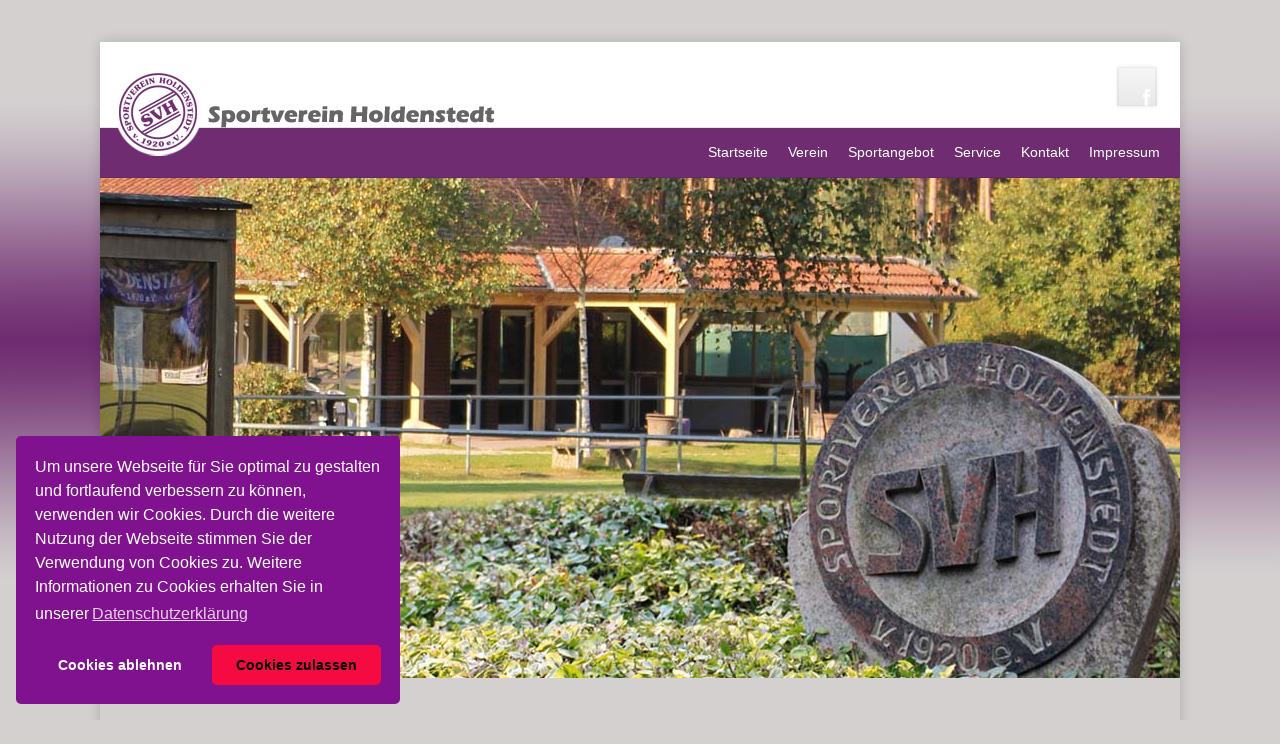

--- FILE ---
content_type: text/html; charset=utf-8
request_url: https://sportverein-holdenstedt.de/index.php/sportverein-holdenstedt
body_size: 10724
content:

 
<!DOCTYPE html>
<html xmlns="http://www.w3.org/1999/xhtml" xml:lang="de-de" lang="de-de" >
<head>
<base href="https://sportverein-holdenstedt.de/index.php/sportverein-holdenstedt" />
	<meta http-equiv="content-type" content="text/html; charset=utf-8" />
	<meta name="keywords" content="sport, sportverein, holdenstedt, fussball, jugendfussball, fussball uelzen, uelzen, kinderfussball, volleyball, fitness, tennis, karate, laufen, laufteff, walking, sport, verein, sportabzeichen, tischtennis, badminton, fitness, gesundheit, zumba" />
	<meta name="description" content="Sportverein Holdenstedt von 1920 - Mit ca. 1.200 Mitgliedern gehört er zu den größten Vereinen im Kreis in dem in mehr als 10 Sparten ein weitgefächertes Sportangebot betrieben wird." />
	<meta name="generator" content="Joomla! - Open Source Content Management" />
	<title>Sportverein Holdenstedt</title>
	<link href="/templates/j51_enlighten/favicon.ico" rel="shortcut icon" type="image/vnd.microsoft.icon" />
	<link href="https://sportverein-holdenstedt.de/modules/mod_news_pro_gk5/interface/css/style.css" rel="stylesheet" type="text/css" />
	<link href="/modules/mod_sp_smart_slider/tmpl/sportson/sportson.css" rel="stylesheet" type="text/css" />
	<link href="/media/plg_system_kickgdpr/css/cookieconsent.min.css?40c9019392acb462f255fc7e99187239" rel="stylesheet" type="text/css" />
	<style type="text/css">
#scrollToTop {
	cursor: pointer;
	font-size: 0.9em;
	position: fixed;
	text-align: center;
	z-index: 9999;
	-webkit-transition: background-color 0.2s ease-in-out;
	-moz-transition: background-color 0.2s ease-in-out;
	-ms-transition: background-color 0.2s ease-in-out;
	-o-transition: background-color 0.2s ease-in-out;
	transition: background-color 0.2s ease-in-out;

	background: #6f2c70;
	color: #ffffff;
	border-radius: 3px;
	padding-left: 12px;
	padding-right: 12px;
	padding-top: 12px;
	padding-bottom: 12px;
	right: 20px; bottom: 20px;
}

#scrollToTop:hover {
	background: #c749e6;
	color: #ffffff;
}

#scrollToTop > img {
	display: block;
	margin: 0 auto;
}
	</style>
	<script type="application/json" class="joomla-script-options new">{"csrf.token":"dbf8499283e1353d35fbc7c93461b37c","system.paths":{"root":"","base":""},"system.keepalive":{"interval":840000,"uri":"\/index.php\/component\/ajax\/?format=json"},"joomla.jtext":{"JLIB_FORM_FIELD_INVALID":"Ung\u00fcltiges Feld:&#160;"}}</script>
	<script src="/media/system/js/mootools-core.js?40c9019392acb462f255fc7e99187239" type="text/javascript"></script>
	<script src="/media/system/js/core.js?40c9019392acb462f255fc7e99187239" type="text/javascript"></script>
	<script src="/media/system/js/mootools-more.js?40c9019392acb462f255fc7e99187239" type="text/javascript"></script>
	<script src="/media/plg_system_sl_scrolltotop/js/scrolltotop_mt.js" type="text/javascript"></script>
	<script src="/media/jui/js/jquery.min.js?40c9019392acb462f255fc7e99187239" type="text/javascript"></script>
	<script src="/media/jui/js/jquery-noconflict.js?40c9019392acb462f255fc7e99187239" type="text/javascript"></script>
	<script src="/media/jui/js/jquery-migrate.min.js?40c9019392acb462f255fc7e99187239" type="text/javascript"></script>
	<script src="/media/jui/js/bootstrap.min.js?40c9019392acb462f255fc7e99187239" type="text/javascript"></script>
	<!--[if lt IE 9]><script src="/media/system/js/polyfill.event.js?40c9019392acb462f255fc7e99187239" type="text/javascript"></script><![endif]-->
	<script src="/media/system/js/keepalive.js?40c9019392acb462f255fc7e99187239" type="text/javascript"></script>
	<script src="/media/system/js/punycode.js?40c9019392acb462f255fc7e99187239" type="text/javascript"></script>
	<script src="/media/system/js/validate.js?40c9019392acb462f255fc7e99187239" type="text/javascript"></script>
	<!--[if lt IE 9]><script src="/media/system/js/html5fallback.js?40c9019392acb462f255fc7e99187239" type="text/javascript"></script><![endif]-->
	<script src="/media/plg_captcha_recaptcha/js/recaptcha.min.js?40c9019392acb462f255fc7e99187239" type="text/javascript"></script>
	<script src="https://www.google.com/recaptcha/api.js?onload=JoomlaInitReCaptcha2&render=explicit&hl=de-DE" type="text/javascript"></script>
	<script src="/plugins/system/xscrollbar/assets/jquery.nicescroll.js" type="text/javascript"></script>
	<script src="https://sportverein-holdenstedt.de/modules/mod_news_pro_gk5/interface/scripts/engine.mootools.js" type="text/javascript"></script>
	<script src="/modules/mod_sp_smart_slider/tmpl/nivo_slider/jquery.nivo.slider.pack.js" type="text/javascript"></script>
	<script src="/media/plg_system_kickgdpr/js/cookieconsent.min.js?40c9019392acb462f255fc7e99187239" type="text/javascript"></script>
	<script type="text/javascript">
document.addEvent('domready', function() {
	new Skyline_ScrollToTop({
		'image':		'/images/scroll_top.png',
		'text':			'',
		'title':		'',
		'className':	'scrollToTop',
		'duration':		500,
		'transition':	Fx.Transitions.linear
	});
});jQuery(function($){ $("#myTab a").click(function (e) {e.preventDefault();$(this).tab("show");});});jQuery(function($){ $("#myTabTabs").append($("<li class=\" active\"><a href=\"#basic-details\" data-toggle=\"tab\">Kontakt<\/a><\/li>")); });jQuery(function($){ $("#myTabTabs").append($("<li class=\"\"><a href=\"#display-form\" data-toggle=\"tab\">Kontaktformular<\/a><\/li>")); });jQuery(function($){ initPopovers(); $("body").on("subform-row-add", initPopovers); function initPopovers (event, container) { $(container || document).find(".hasPopover").popover({"html": true,"trigger": "hover focus","container": "body"});} });jQuery(document).ready(function() {
                 jQuery('html').niceScroll({cursorcolor : "#c749e6",cursorwidth : "8px",cursorborderradius: "0px",autohidemode: "false", cursorborder: 'none', zindex: '99999'});
            });
    jQuery(document).ready(function($) {
        $('#sp-slider-100').nivoSlider({
            directionNav: true,
            controlNav: false,
            controlNavThumbs: false,
            pauseTime: 3000
        });
        $('#previousButton').live('click', function (e) {
           $('.nivo-directionNav').find('.nivo-prevNav').click();
        });
        $('#nextButton').live('click', function (e) {
           $('.nivo-directionNav').find('.nivo-nextNav').click();
        });
});
// Start Cookie Alert
window.addEventListener("load", function(){
window.cookieconsent.initialise({
  "palette": {
    "popup": {
      "background": "#80118f",
      "text": "#ffffff"
    },
    "button": {
      "background": "#f50a41",
      "text": "#000000",
    }
  },
  "theme": "classic",
  "position": "bottom-left",
  "type": "opt-out",
  "revokable": false,
  "revokeBtn": "<div class=\"cc-revoke {{classes}}\">Datenschutz</div>",
  "content": {
    "message": "Um unsere Webseite für Sie optimal zu gestalten und fortlaufend verbessern zu können, verwenden wir Cookies. Durch die weitere Nutzung der Webseite stimmen Sie der Verwendung von Cookies zu. Weitere Informationen zu Cookies erhalten Sie in unserer",
    "dismiss": "Verstanden",
    "allow": "Cookies zulassen",
    "deny": "Cookies ablehnen",
    "link": "Datenschutzerklärung",
    "imprint_link": "Impressum",
    "href": "/index.php/datenschutz",
  },
  "cookie": {
    "expiryDays": 365
  },
  "elements": {
    "messagelink": "<span id=\"cookieconsent:desc\" class=\"cc-message\">{{message}}<a aria-label=\"learn more about cookies\" role=\"button\" tabindex=\"0\" class=\"cc-link\" href=\"/index.php/datenschutz\" target=\"_blank\">{{link}}</a></span>"
  },
  onInitialise: function (status) {
    handleCookies(status);
  },
  onStatusChange: function (status, chosenBefore) {
    handleCookies(status);
  },
  onRevokeChoice: function () {
    handleCookies(status);
  }
})});
// End Cookie Alert
function handleCookies(status){
  if (status != "deny") {






  }
}

// Init handleCookies if the user doesn't choose any options
if (document.cookie.split(';').filter(function(item) {
    return item.indexOf('cookieconsent_status=') >= 0
}).length == 0) {
  handleCookies('notset');
};
	</script>


   

<link rel="stylesheet" href="/templates/system/css/system.css" type="text/css" />
<link rel="stylesheet" href="/templates/j51_enlighten/css/bootstrap.css" type="text/css" />
<link rel="stylesheet" href="/templates/j51_enlighten/css/typo.css" type="text/css" />
<link rel="stylesheet" href="/templates/j51_enlighten/css/jstuff.css" type="text/css" />
<link rel="stylesheet" href="/templates/j51_enlighten/css/animate.css" type="text/css" />


<link rel="stylesheet" href="/templates/j51_enlighten/css/font-awesome.css" type="text/css" />

<link rel="stylesheet" href="/templates/j51_enlighten/css/nexus.css" type="text/css" />

<meta name="viewport" content="width=device-width, initial-scale=1, maximum-scale=1"/>
<link rel="stylesheet" href="/templates/j51_enlighten/css/responsive.css" type="text/css" />

<style type="text/css">
@media only screen and (min-width: 960px) and (max-width: 1080px) {
}

/* Responsive - Center crop logo image */
@media only screen and (max-width: 1080px) {

}
</style>


<style type="text/css">body, input, button, select, textarea {font-family:Trebuchet MS, Helvetica, sans-serif }</style>


<style type="text/css">h2{font-family:Trebuchet MS, Helvetica, sans-serif }</style>


<style type="text/css">.module h3, .module_menu h3{font-family:Trebuchet MS, Helvetica, sans-serif; }</style>


<style type="text/css">#hornav{font-family:Trebuchet MS, Helvetica, sans-serif }</style>


<link rel="stylesheet" type="text/css" href="http://fonts.googleapis.com/css?family=Open Sans:300,400" />
<style type="text/css">h1.logo-text a{font-family:Open Sans }</style>


<style type="text/css">
/*--Set Logo Image position and locate logo image file--*/ 
.logo a {left:10px}
.logo a {top:30px}
/*--End Set Logo Image position and locate logo image file--*/  

/*--Body font size--*/
body {font-size: 14px}

/*--Text Colors for Module Heads and Article titles--*/ 
body {color:#656565;}
h2, h2 a:link, h2 a:visited {color: #707070 ; }
.module h3, .module_menu h3, h3 {color: #c649e6 }
a {color: #c649e6 }

/*--Text Colors for Logo and Slogan--*/ 
h1.logo-text a {
	color: #a6523a;
}
p.site-slogan {color: #9e9e9e }

/*--Hornav Ul text color and dropdown background color--*/
#hornav ul li a  {color: #ffffff }
#subMenusContainer ul, #subMenusContainer ol, #hornav ul ul {background-color: #ffffff }

/*--Start Style Side Column and Content Layout Divs--*/
/*--Get Side Column widths from Parameters--*/
#sidecol_a {width: 25% }
#sidecol_b {width: 25% }

.maincontent {padding: 30px 35px 30px;}

/*--Check and see what modules are toggled on/off then take away columns width, margin and border values from overall width*/
#content_remainder {width:75% }


/*Style SSC layout*/
  
	#sidecol_a {float:left; }
	#sidecol_b {float:right; }
	#content_remainder {float:left;}

/* Sidecolumn background color */
.backgrounds #sidecol_a , .backgrounds #sidecol_b {
	background-color: #f7f7f7;
}

/*--End Style Side Column and Content Layout Divs--*/

/* Social Icons Colour */
#socialmedia ul li a{background-position: 8px -31px;}

/* Wrapper Width */
.wrapper960, .backgrounds .content_background {width: 1080px ;}

/* Background Color */
body, #body_bg {
background-color: #d4d0d0;
}

/*-- Background Image --*/ 
#body_bg {
	background: url(/images/hintergrund_01.jpg) 50% 0% no-repeat fixed;
}

/* Button Colour */
.readmore a, input.button, button, .j51-button a, .module .j51imagelinkhover .j51button a, .label-info, .badge-info,
.module_style-box .j51imagelinkhover .j51button a, .search .icon-search, .search .button, .slicknav_btn, .slidesjs-previous.slidesjs-navigation, .slidesjs-next.slidesjs-navigation {
	background-color: #c649e6;
}
.btn, .btn-group.open .btn.dropdown-toggle, .input-append .add-on, .input-prepend .add-on, .pager.pagenav a, .btn-primary:active, 
.btn-primary.active, .btn-primary.disabled, .btn-primary[disabled] {
	background-color: #c649e6;
}

/* Top Menu Active Color */
/*#hornav > ul > li > a:hover, #hornav > ul > li.active > a, .mainMenuParentBtnFocused {
	background-color:  !important;
}*/

/* Top Menu */
#container_hornav .wrapper960  {
	background-color: rgba(111,44,112, 1.0 );
}
.slicknav_menu {background:#6f2c70}
.is-sticky #container_hornav .wrapper960 {background-color: #6f2c70;}

.container_spacer3 .wrapper960, .container_spacer4 .wrapper960 {
	background-color: rgba(111,44,112, 0.8 );
}

/* Header */
#container_header .wrapper960 {
	background-color: rgba(255,255,255, 1.0 );
}
.is-sticky .header_bar {
	background-color: rgba(255,255,255, 1 );
}
.container_spacer2 {
	height:px;
}


/* Showcase */
#container_slideshow { 
	background-color: rgba(240,240,240, 0.0 );
}
/* Top-1# Module Background */
#container_top1_modules, #container_top1_modules ul.tabs li a.linkopen, #container_top1_modules dl.tabs dt.open  h3 a:link, 
#container_top1_modules dl.tabs dt.open h3 a:visited, .csstransforms3d .tabs a:hover span::before, .csstransforms3d .tabs a:focus span::before, .tabs a span {
	background-color: rgba(111,44,112, 0.0 );
}
#container_top1_modules .wrapper960 {background-color:#6f2c70;}
/* Top-2# Module Background */
#container_top2_modules {
	background-color: rgba(255,255,255, 0.0 );
}
#container_top2_modules .wrapper960 {background-color:#ffffff;}
/* Top-3# Module Background */
#container_top3_modules {
	background-color: rgba(237,237,237, 0.0 );
}
#container_top3_modules .wrapper960 {background-color:#ededed;}

/* Article Background Color */
#container_main {
	background-color: rgba(255,255,255, 0.0 );
}
#container_main .wrapper960 {
	background-color:#ffffff;
}

/* Bottom-1 Modules */
#container_bottom1_modules {
	background-color: rgba(237,237,237, 0.0 );
}
#container_bottom1_modules .wrapper960 {background-color:#ededed;}

/* Bottom-2 Modules */
#container_bottom2_modules {
	background-color: rgba(237,237,237, 0.0 );
}
#container_bottom2_modules .wrapper960 {background-color:#ededed;}

/* Base Modules */
#container_base {
	background-color: rgba(255,255,255, 0.0 );
}
#container_base .wrapper960 {background-color:#ffffff;}

/* Logo Image Dimensions */
.logo_container, h1.logo, h1.logo a {
    width: px;
    height: px;
}

/* Responsive Options */

	
	
	
		@media only screen and ( max-width: 767px ) {
	#sidecol_a {display:none;}
	}
	
	
		@media only screen and ( max-width: 767px ) {
	#container_bottom_modules {display:none;}
	}
	
		
		@media only screen and ( max-width: 767px ) {
	.showcase {display:inline;}
	.mobile_showcase {display:none;}
	}
		

/* Custom Reponsive CSS */
   
   

 /* Module Container Padding */







/* Header-# Adjustment */

/*--Load Custom Css Styling--*/


 </style>



<script src="//cdnjs.cloudflare.com/ajax/libs/modernizr/2.8.2/modernizr.js"></script>

<!-- Animate on Scroll-->
<script type="text/javascript" src="/templates/j51_enlighten/js/jquery.visible.js" charset="utf-8"></script>

<!-- Sticky Div -->
<script type="text/javascript" src="/templates/j51_enlighten/js/jquery.sticky.js" charset="utf-8"></script>
  <script type="text/javascript" >
    jQuery(window).load(function(){
      jQuery("#container_hornav").sticky({ topSpacing: 65 });
    });
    jQuery(window).load(function(){
      jQuery("#container_header").sticky({ topSpacing: -20 });
    });
 </script>

<!-- Hornav Responsive Menu -->
<script type="text/javascript" src="/templates/j51_enlighten/js/responsive-nav/responsive-nav.js" charset="utf-8"></script>
<script>
	jQuery(function(){
		jQuery('#hornav').slicknav();
	});
</script>

<!--[if ie 9]>
<style type="text/css">
.animatethis, .animateViewed {
  opacity: 1;
  filter: alpha(opacity=100);
}
</style>
<![endif]-->

<!-- <link rel="stylesheet" href="http://basehold.it/25"> -->





<!-- Google Analytics for Joomla 1.6 by Analytics For Joomla v1.0 | http://www.analyticsforjoomla.com/ -->
<script type="text/javascript">

  var _gaq = _gaq || [];
  _gaq.push(['_setAccount', 'UA-58705710-1']);
  _gaq.push(['_addDevId', 'YogEE'],['_trackPageview']);

  (function() {
    var ga = document.createElement('script'); ga.type = 'text/javascript'; ga.async = true;
    ga.src = ('https:' == document.location.protocol ? 'https://ssl' : 'http://www') + '.google-analytics.com/ga.js';
    var s = document.getElementsByTagName('script')[0]; s.parentNode.insertBefore(ga, s);
  })();
</script>
<!-- End of Google Analytics for Joomla 1.6 by Analytics For Joomla v1.0 -->


</head>
<body> 

<div id="body_bg" data-type="background">


		<div class="container_spacer2"></div>

		<div id="container_spacer1" class="j51container"><div class="wrapper960">
	        	        		</div></div>

		<div class="content_background_container">	
			<!-- Content background -->  
		    <div class="backgrounds">
		    	<div class="content_background"></div>
		    </div>
			<!--End Content background -->  

				<div class="content_background">

				<div id="container_header" class="j51container">
					<div class="wrapper960">
							<div id="socialmedia">   
            <ul id="navigation">
                   
                 
                                    <li class="social-facebook"><a href="https://www.facebook.com/sportverein.holdenstedt?fref=ts" target="_blank" title="Facebook"></a></li>
                 
                 
                 
                 
                 
                 
                 
                 
                 
                 
                 
                 
                 
                 
            </ul>
        </div>  						<div id ="header"> 

        <div id="logo">
            	
                                <div class="logo_container">    
                <div class="logo"> <a href="/index.php" title="">
                                            <img style="display: block;" src="/images/logo_sv_holdenstedt/sv_holdenstedt_logo_lila.png" alt="Logo" />
                                        </a> </div>
                </div>
                        </div>

        
<div class="clear"></div>

</div>					</div>
				</div>

				<div id="container_hornav" class="j51container"><div class="wrapper960">
					
    <div class="hornavmenu">

                    <div id="hornav">
                
<ul class="menu" id="moomenu">
<li class="item-101"><a href="/index.php" >Startseite</a></li><li class="item-112 deeper parent"><a href="#" >Verein</a><ul><li class="item-113"><a href="/index.php/verein/aktuelles" >Aktuelles</a></li><li class="item-114"><a href="/index.php/verein/vereins-vorstand-holdenstedt" >Vorstand</a></li><li class="item-115"><a href="/index.php/verein/vereinsheim-holdenstedt" >Vereinsheim</a></li><li class="item-138"><a href="/index.php/verein/sportplatz-holdenstedt" >Sportplatz</a></li><li class="item-116"><a href="/index.php/verein/vereinschronik-holdenstedt" >Vereinschronik</a></li><li class="item-330"><a href="/index.php/verein/ehrenamt" >Ehrenamt</a></li></ul></li><li class="item-130 deeper parent"><a href="#" >Sportangebot</a><ul><li class="item-140"><a href="/index.php/sportangebot/badminton" >Badminton</a></li><li class="item-141"><a href="/index.php/sportangebot/turnen-und-fitness" >Turnen und Fitness</a></li><li class="item-180"><a href="/index.php/sportangebot/fussball-herren" >Fussball Herren</a></li><li class="item-221"><a href="/index.php/sportangebot/fussball-jugend" >Fussball Jugend</a></li><li class="item-165"><a href="/index.php/sportangebot/karate" >Karate</a></li><li class="item-153"><a href="/index.php/sportangebot/walking-lauftreff" >Lauftreff</a></li><li class="item-154"><a href="/index.php/sportangebot/leichtathletik" >Leichtathletik</a></li><li class="item-226"><a href="/index.php/sportangebot/senioren" >Senioren</a></li><li class="item-307"><a href="/index.php/sportangebot/darts" >Darts</a></li><li class="item-155"><a href="/index.php/sportangebot/sportabzeichen" >Sportabzeichen</a></li><li class="item-284"><a href="/index.php/sportangebot/akrobatik" >Akrobatik</a></li><li class="item-131"><a href="/index.php/sportangebot/tennis" >Tennis</a></li><li class="item-156"><a href="/index.php/sportangebot/tischtennis" >Tischtennis</a></li><li class="item-170"><a href="/index.php/sportangebot/volleyball" >Volleyball</a></li></ul></li><li class="item-186 deeper parent"><a href="#" >Service</a><ul><li class="item-332"><a href="/index.php/service/schutzkonzept" >Schutzkonzept</a></li><li class="item-225"><a href="/index.php/service/kalender" >Kalender</a></li><li class="item-187"><a href="/index.php/service/formulare" >Formulare</a></li><li class="item-188"><a href="/index.php/service/vereins-beitraege" >Beiträge</a></li><li class="item-303"><a href="/index.php/service/you-tube-channel" >You Tube Channel</a></li><li class="item-189"><a href="/index.php/service/foerderverein-holdenstedt" >Förderverein</a></li><li class="item-190"><a href="https://sportverein-holdenstedt.fan12.de" target="_blank" >Onlineshop</a></li><li class="item-231"><a href="/index.php/service/vereins-satzung" >Vereinssatzung</a></li></ul></li><li class="item-191 deeper parent"><a href="#" >Kontakt</a><ul><li class="item-193"><a href="/index.php/2015-01-09-10-39-58/vorstand" >Vorstand</a></li><li class="item-194"><a href="/index.php/2015-01-09-10-39-58/geschaeftsfuehrer" >Geschäftsführer</a></li><li class="item-195"><a href="/index.php/2015-01-09-10-39-58/schatzmeister" >Schatzmeister</a></li><li class="item-196"><a href="/index.php/2015-01-09-10-39-58/abteilungen" >Abteilungen</a></li><li class="item-197"><a href="/index.php/2015-01-09-10-39-58/kiosk-vereinsmanagement" >Kiosk/ Vereinsmanagement</a></li></ul></li><li class="item-108"><a href="/index.php/impressum" >Impressum</a></li></ul>

            </div>
        
    </div>
    <div class="clear"></div>




				</div></div>

								<div id="container_slideshow" class="j51container"><div class="wrapper960 group-border-shadow">
				
<div id ="slideshow" class="block_holder">

						<div class="showcase">
					<div class="showcase_padding">
						
<div class="  slider-wrapper">
    <div id="sp-slider-100" class="nivoSlider">
                            <img src="https://sportverein-holdenstedt.de/images/bilder/slider/slider_stein_startseite.jpg" data-thumb="https://sportverein-holdenstedt.de/" alt="Startseite" title="#sp-smart-caption-0" />
                        </div><!--/.nivoSlider-->
</div><!--/.slider-wrapper-->

    <div id="sp-smart-caption-0" class="nivo-html-caption">
        <div class="container">
        <div class="caption-inner">

            <div class="slider-nav">
                <a id="previousButton" href="#"><i class="icon-long-arrow-left"></i></a>
                <span class="slide-counter">01 / <sup>01</sup></span>
                <a id="nextButton" href="#"><i class="icon-long-arrow-right"></i></a>
            </div>

        <h1 class="nivo-title">Startseite</h1><div class="nivo-introtext"></div>
        </div>
</div>
</div><!--/.nivo-caption-->

					</div>
				</div>
	
				<div class ="mobile_showcase">	
					<div class="showcase_padding">			
										</div>
				</div>

				

<div class="clear"></div>
</div>
				</div></div>
				
								<div id="container_top1_modules" class="j51container"><div class="wrapper960 group-border-shadow">
				
<div id="top1_modules" class="block_holder">

    <div id="wrapper_top-1" class="block_holder_margin">
                        <div class="top-1" style="width:100%;">
		<div class="module ">
			<div class="module_surround">
								<div class="module_content">
				

<div class="custom"  >
	<p><img src="/images/LOGO 100 eckig (002).png" alt="" width="255" height="136" /></p></div>
				</div> 
			</div>
		</div>
	</div>                                        <div class="clear"></div>
    </div>		
    					

</div>				</div></div>
				
				<div class="outside_center">
				
			    
				<div id="container_main" class="j51container">
				<div class="wrapper960 group-border-shadow">
				

<!--Setting up Layout for MainContent and Side Columns. Check to see if modules are enabled or disabled in the sidecolumns-->

<div id ="main" class="block_holder">

<!--Sidecol & content background -->  
    <div class="backgrounds">
        

            
            <div id="sidecol_b">
            </div>
        
        <div id="content_remainder"></div>
    </div>
<!--End Sidecol & content background -->  

<!--Side Columns Layout-->                          
       
    
    
    <div id="sidecol_b" class="side_margins">
        <div class="sidecol_block">
            
		<div class="module ">
			<div class="module_surround">
													<div class="module_header">
					<h3 class="">Kontakte </h3>
					<span class="hairline"></span>
				</div>
								<div class="module_content">
				
<ul class="menu">
<li class="item-198 current active"><a href="/index.php/sportverein-holdenstedt" >Sportverein Holdenstedt</a></li><li class="item-199"><a href="/index.php/vorstand-verein" >Vorstand</a></li><li class="item-200"><a href="/index.php/geschaeftsfuehrer" >Geschäftsführer</a></li><li class="item-201"><a href="/index.php/schatzmeister" >Schatzmeister</a></li><li class="item-202"><a href="/index.php/abteilungen" >Abteilungen</a></li><li class="item-203"><a href="/index.php/kiosk-vereinsmanagement" >Kiosk/ Vereinsmanagement</a></li></ul>
				</div> 
			</div>
		</div>
	
		<div class="module ">
			<div class="module_surround">
													<div class="module_header">
					<h3 class="">Onlineshop </h3>
					<span class="hairline"></span>
				</div>
								<div class="module_content">
				

<div class="custom"  >
	<p style="text-align: center;"><a title="Onlineshop" href="https://sportverein-holdenstedt.fan12.de/" target="_blank" rel="alternate noopener noreferrer"><img src="/images/banners/onlineshop_kl.jpg" alt="" width="208" height="110" /></a></p></div>
				</div> 
			</div>
		</div>
	
		<div class="module ">
			<div class="module_surround">
													<div class="module_header">
					<h3 class="">Aktuelles - Verein</h3>
					<span class="hairline"></span>
				</div>
								<div class="module_content">
					<div class="nspMain autoanim " id="nsp-nsp-175" data-config="{
				'animation_speed': 400,
				'animation_interval': 5000,
				'animation_function': 'Fx.Transitions.Expo.easeIn',
				'news_column': 1,
				'news_rows': 1,
				'links_columns_amount': 0,
				'links_amount': 0
			}">		
				
					<div class="nspArts bottom" style="width:100%;">
								<div class="nspTopInterface">
										<ul class="nspPagination">
												<li><a href="#">1</a></li>
												<li><a href="#">2</a></li>
												<li><a href="#">3</a></li>
											</ul>
										
									</div>
								<div class="nspArtScroll1">
					<div class="nspArtScroll2 nspPages3">
																	<div class="nspArtPage active nspCol3">
																				<div class="nspArt nspCol1" style="padding:0 20px 20px 0;">
								<h4 class="nspHeader tleft fnone has-image"><a href="/index.php/aktuelles-verein/295-svh-weihnachtsfeier-begeistert-rund-250-gaeste"  title="SVH-Weihnachtsfeier begeistert rund 250 Gäste" target="_self">SVH-Weihnachtsfeier begeistert rund 250 &hellip;</a></h4><a href="/index.php/aktuelles-verein/295-svh-weihnachtsfeier-begeistert-rund-250-gaeste" class="nspImageWrapper tleft fleft gkResponsive"  style="margin:6px 14px 0 0;" target="_self"><img  class="nspImage" src="/images/bilder/SVH_Weihnachtsfeier_2025.jpeg" alt=""  /></a><p class="nspText tleft fleft">
Eine Feier die eigentlich ganz anders geplant war, wurde zum vollen Erfolg.Mit rund 250 Gästen...</p><a class="readon fright" href="/index.php/aktuelles-verein/295-svh-weihnachtsfeier-begeistert-rund-250-gaeste" target="_self">Weiterlesen</a>							</div>
												</div>
						<div class="nspArtPage nspCol3">
																															<div class="nspArt nspCol1" style="padding:0 20px 20px 0;">
								<h4 class="nspHeader tleft fnone has-image"><a href="/index.php/aktuelles-verein/294-danke-2025"  title="Danke für euren Einsatz" target="_self">Danke für euren Einsatz</a></h4><a href="/index.php/aktuelles-verein/294-danke-2025" class="nspImageWrapper tleft fleft gkResponsive"  style="margin:6px 14px 0 0;" target="_self"><img  class="nspImage" src="/images/bilder/sonstiges/svh-weihnachtsmann-danke.png" alt=""  /></a><p class="nspText tleft fleft">🎅🎄🎅🎄🎅🎄🎅🎄
Liebe Übungsleiterinnen und Übungsleiter, liebe Trainerinnen und Trainer, liebe Betreuerinnen und Betreuer, liebe Funktionsträger und...</p><a class="readon fright" href="/index.php/aktuelles-verein/294-danke-2025" target="_self">Weiterlesen</a>							</div>
												</div>
						<div class="nspArtPage nspCol3">
																															<div class="nspArt nspCol1" style="padding:0 20px 20px 0;">
								<h4 class="nspHeader tleft fnone has-image"><a href="/index.php/aktuelles-verein/264-sportehrentag-2023"  title="Sportehrentag 2023" target="_self">Sportehrentag 2023</a></h4><a href="/index.php/aktuelles-verein/264-sportehrentag-2023" class="nspImageWrapper tleft fleft gkResponsive"  style="margin:6px 14px 0 0;" target="_self"><img  class="nspImage" src="/images/bilder/vorstand/ehrentag_2.jpeg" alt=""  /></a><p class="nspText tleft fleft">1017 Jahre Mitgliedschaft
 
Am 22.04.2023 fand der Ehrentag für besondere Mitgliedschaften statt. Geehrt wurden dabei Mitgliedschaften...</p><a class="readon fright" href="/index.php/aktuelles-verein/264-sportehrentag-2023" target="_self">Weiterlesen</a>							</div>
												</div>
																</div>

									</div>
			</div>
		
				
			</div>
				</div> 
			</div>
		</div>
	
        </div>
    </div>
<!--End Side Columns Layout-->

<!--Find Content width and show component area-->
<div id="content_remainder" class="side_margins">

    <!--Modules ContentTop-->
                        
        <!--End Modules ContentTop-->

        <div class="maincontent">
                <div class="message">
                                            <div id="system-message-container">
	</div>

                                    </div>
            <div class="contact" itemscope itemtype="https://schema.org/Person">
	
			<div class="page-header">
			<h2>
								<span class="contact-name" itemprop="name">Sportverein Holdenstedt</span>
			</h2>
		</div>
	
	
	
	
	
	
	
			
						
<ul class="nav nav-tabs" id="myTabTabs"></ul>
<div class="tab-content" id="myTabContent">						
<div id="basic-details" class="tab-pane active">
		
					<div class="thumbnail pull-right">
				<img src="/images/logo_sv_holdenstedt/svh_logo_schwarz_facebook_profil.png" alt="Sportverein Holdenstedt" itemprop="image" />			</div>
		
		
		<dl class="contact-address dl-horizontal" itemprop="address" itemscope itemtype="https://schema.org/PostalAddress">
			<dt>
			<span class="jicons-icons">
				<img src="/media/contacts/images/con_address.png" alt="Adresse: " />			</span>
		</dt>

		
					<dd>
				<span class="contact-suburb" itemprop="addressLocality">
					Uelzen					<br />
				</span>
			</dd>
									<dd>
				<span class="contact-postcode" itemprop="postalCode">
					29525					<br />
				</span>
			</dd>
					

</dl>

		
					
</div>			
									
<div id="display-form" class="tab-pane">
		
		<div class="contact-form">
	<form id="contact-form" action="/index.php/sportverein-holdenstedt" method="post" class="form-validate form-horizontal well">
															<fieldset>
											<legend>Eine E-Mail senden</legend>
																<div class="control-group field-spacer">
			<div class="control-label">
			<span class="spacer"><span class="before"></span><span class="text"><label id="jform_spacer-lbl" class=""><strong class="red">*</strong> Benötigtes Feld</label></span><span class="after"></span></span>					</div>
		<div class="controls"> </div>
</div>
											<div class="control-group">
			<div class="control-label">
			<label id="jform_contact_name-lbl" for="jform_contact_name" class="hasPopover required" title="Name" data-content="Der Name">
	Name<span class="star">&#160;*</span></label>
					</div>
		<div class="controls"><input type="text" name="jform[contact_name]" id="jform_contact_name"  value="" class="required" size="30"       required aria-required="true"      />
</div>
</div>
											<div class="control-group">
			<div class="control-label">
			<label id="jform_contact_email-lbl" for="jform_contact_email" class="hasPopover required" title="E-Mail" data-content="E-Mail für Kontakt">
	E-Mail<span class="star">&#160;*</span></label>
					</div>
		<div class="controls"><input type="email" name="jform[contact_email]" class="validate-email required" id="jform_contact_email" value=""
 size="30"    autocomplete="email"    required aria-required="true"  /></div>
</div>
											<div class="control-group">
			<div class="control-label">
			<label id="jform_contact_emailmsg-lbl" for="jform_contact_emailmsg" class="hasPopover required" title="Betreff" data-content="Einen Betreff für die E-Mail eingeben.">
	Betreff<span class="star">&#160;*</span></label>
					</div>
		<div class="controls"><input type="text" name="jform[contact_subject]" id="jform_contact_emailmsg"  value="" class="required" size="60"       required aria-required="true"      />
</div>
</div>
											<div class="control-group">
			<div class="control-label">
			<label id="jform_contact_message-lbl" for="jform_contact_message" class="hasPopover required" title="Nachricht" data-content="Nachricht hier eingeben.">
	Nachricht<span class="star">&#160;*</span></label>
					</div>
		<div class="controls"><textarea name="jform[contact_message]" id="jform_contact_message"  cols="50"  rows="10" class="required"      required aria-required="true"     ></textarea></div>
</div>
											<div class="control-group">
			<div class="control-label">
			<label id="jform_contact_email_copy-lbl" for="jform_contact_email_copy" class="hasPopover" title="Eine Kopie dieser Mail erhalten" data-content="Sendet eine Kopie der Nachricht an die angegebene Absenderadresse.">
	Eine Kopie dieser Mail erhalten</label>
							<span class="optional">(optional)</span>
					</div>
		<div class="controls"><input type="checkbox" name="jform[contact_email_copy]" id="jform_contact_email_copy" value="1" /></div>
</div>
									</fieldset>
																		<fieldset>
																<div class="control-group">
			<div class="control-label">
			<label id="jform_captcha-lbl" for="jform_captcha" class="hasPopover required" title="Captcha" data-content="Bitte die Sicherheitsüberprüfung ausfüllen.">
	Captcha<span class="star">&#160;*</span></label>
					</div>
		<div class="controls"><div id="jform_captcha" class=" required g-recaptcha" data-sitekey="6LcmkVsUAAAAABuST59wdGWRTah4PG7ZxDQDKmCW" data-theme="light" data-size="normal" data-tabindex="0" data-callback="" data-expired-callback="" data-error-callback=""></div></div>
</div>
									</fieldset>
							<div class="control-group">
			<div class="controls">
				<button class="btn btn-primary validate" type="submit">E-Mail senden</button>
				<input type="hidden" name="option" value="com_contact" />
				<input type="hidden" name="task" value="contact.submit" />
				<input type="hidden" name="return" value="" />
				<input type="hidden" name="id" value="18:sportverein-holdenstedt" />
				<input type="hidden" name="dbf8499283e1353d35fbc7c93461b37c" value="1" />			</div>
		</div>
	</form>
</div>

					
</div>			
	
	
	
	
	
			
</div>	
	</div> <div class="clear"></div>
        </div>

    <!--Modules ContentBottom-->
                        
        <!--End Modules ContentBottom-->

</div>
<div class="clear"></div>
<!--End Content width and show component area-->
           
            

</div>
<div class="clear"></div>				</div></div>

				</div>
				
								<div id="container_bottom1_modules" class="j51container"><div class="wrapper960">
				

    
<div id="bottom_modules" class="block_holder">

		<div id="wrapper_bottom-1" class="block_holder_margin">
		 
		<div class="bottom-1" style="width:25%;">
		<div class="module ">
			<div class="module_surround">
													<div class="module_header">
					<h3 class="">Sponsor Hoppe Galabau</h3>
					<span class="hairline"></span>
				</div>
								<div class="module_content">
				<div class="bannergroup">

	<div class="banneritem">
																																																																			<a
							href="/index.php/component/banners/click/5" target="_blank" rel="noopener noreferrer"
							title="Hoppe Galabau">
							<img
								src="https://sportverein-holdenstedt.de/images/banners/logo-landing.png"
								alt="Hoppe Galabau"
								 width="200"								 height="68"							/>
						</a>
																<div class="clr"></div>
	</div>

</div>
				</div> 
			</div>
		</div>
	</div>				<div class="bottom-1" style="width:25%;">
		<div class="module ">
			<div class="module_surround">
													<div class="module_header">
					<h3 class="">Sponsor Autoservice Hoffmann</h3>
					<span class="hairline"></span>
				</div>
								<div class="module_content">
				<div class="bannergroup">

	<div class="banneritem">
																																																																			<a
							href="/index.php/component/banners/click/7" target="_blank" rel="noopener noreferrer"
							title="Autoservice Hoffman Holdenstedt">
							<img
								src="https://sportverein-holdenstedt.de/images/banners/autoservice_hoffmann_logo.jpg"
								alt="Autoservice Hoffman Holdenstedt"
								 width="200"								 height="68"							/>
						</a>
																<div class="clr"></div>
	</div>

</div>
				</div> 
			</div>
		</div>
	
		<div class="module ">
			<div class="module_surround">
													<div class="module_header">
					<h3 class="">Sponsor mycity Uelzen</h3>
					<span class="hairline"></span>
				</div>
								<div class="module_content">
				<div class="bannergroup">

	<div class="banneritem">
																																																																			<a
							href="/index.php/component/banners/click/12" target="_blank" rel="noopener noreferrer"
							title="mycity Uelzen">
							<img
								src="https://sportverein-holdenstedt.de/images/banners/mycity-frei.png"
								alt="mycity Uelzen"
								 width="200"								 height="68"							/>
						</a>
																<div class="clr"></div>
	</div>

</div>
				</div> 
			</div>
		</div>
	</div>				<div class="bottom-1" style="width:25%;">
		<div class="module ">
			<div class="module_surround">
													<div class="module_header">
					<h3 class="">Sponsor Spedition HSH</h3>
					<span class="hairline"></span>
				</div>
								<div class="module_content">
				<div class="bannergroup">

	<div class="banneritem">
																																																																			<a
							href="/index.php/component/banners/click/8" target="_blank" rel="noopener noreferrer"
							title="Spedition HSH">
							<img
								src="https://sportverein-holdenstedt.de/images/banners/HSH_LKW.jpg"
								alt="Spedition HSH"
								 width="200"								 height="68"							/>
						</a>
																<div class="clr"></div>
	</div>

</div>
				</div> 
			</div>
		</div>
	</div>				<div class="bottom-1" style="width:25%;">
		<div class="module ">
			<div class="module_surround">
													<div class="module_header">
					<h3 class="">Sponsor VGH Andreas Schulz</h3>
					<span class="hairline"></span>
				</div>
								<div class="module_content">
				<div class="bannergroup">

	<div class="banneritem">
																																																																			<a
							href="/index.php/component/banners/click/9" target="_blank" rel="noopener noreferrer"
							title="VGH Andreas Schulz">
							<img
								src="https://sportverein-holdenstedt.de/images/banners/VGH.jpg"
								alt="VGH Andreas Schulz"
								 width="200"								 height="68"							/>
						</a>
																<div class="clr"></div>
	</div>

</div>
				</div> 
			</div>
		</div>
	</div>					<div class="clear"></div>
    </div>		
    					
				
</div>

				</div></div>
				
								<div id="container_bottom2_modules" class="j51container"><div class="wrapper960">
				
<div id="bottom2_modules" class="block_holder">


		<div id="wrapper_bottom-2" class="block_holder_margin">
		 
		<div class="bottom-2" style="width:33.3%;">
		<div class="module ">
			<div class="module_surround">
													<div class="module_header">
					<h3 class="">Sponsor Oliver Rose</h3>
					<span class="hairline"></span>
				</div>
								<div class="module_content">
				<div class="bannergroup">

	<div class="banneritem">
																																																																			<a
							href="/index.php/component/banners/click/11" target="_blank" rel="noopener noreferrer"
							title="Oliver Rose">
							<img
								src="https://sportverein-holdenstedt.de/images/banners/O_Rose_ZV.jpg"
								alt="Oliver Rose"
								 width="200"								 height="68"							/>
						</a>
																<div class="clr"></div>
	</div>

</div>
				</div> 
			</div>
		</div>
	</div>				<div class="bottom-2" style="width:33.3%;">
		<div class="module ">
			<div class="module_surround">
													<div class="module_header">
					<h3 class="">Partnervereine </h3>
					<span class="hairline"></span>
				</div>
								<div class="module_content">
				<div class="bannergroup">

	<div class="banneritem">
																																																																			<a
							href="/index.php/component/banners/click/1" target="_blank" rel="noopener noreferrer"
							title="Partnerverein VFL">
							<img
								src="https://sportverein-holdenstedt.de/images/banners/anstoss_vfl-partnerverein.jpg"
								alt="Anstoss VFL"
								 width="200"								 height="99"							/>
						</a>
																<div class="clr"></div>
	</div>

</div>
				</div> 
			</div>
		</div>
	</div>				<div class="bottom-2" style="width:33.3%;">
		<div class="module ">
			<div class="module_surround">
													<div class="module_header">
					<h3 class="">Onlineshop </h3>
					<span class="hairline"></span>
				</div>
								<div class="module_content">
				<div class="bannergroup">

	<div class="banneritem">
																																																																			<a
							href="/index.php/component/banners/click/6" target="_blank" rel="noopener noreferrer"
							title="Onlineshop">
							<img
								src="https://sportverein-holdenstedt.de/images/banners/onlineshop_kl.jpg"
								alt="Onlineshop"
								 width="200"								 height="68"							/>
						</a>
																<div class="clr"></div>
	</div>

</div>
				</div> 
			</div>
		</div>
	</div>							<div class="clear"></div>
    </div>					
    					

</div>

				</div></div>
				
				

			</div>
		</div>

	<div class="container_spacer4"><div class="wrapper960"></div></div>

	
<div id="container_base" class="j51container">
	<div class="wrapper960 group-border-shadow">
		<div id ="base1_modules" class="block_holder">
											
				
		</div>
		<div id ="base2_modules" class="block_holder">
						
											
		
		</div>
		<div>

						</div>
	</div>


<div id="container_copyright" class="j51container">
	<div class="wrapper960">
					<div id="footermenu">
				
<ul class="menu">
<li class="item-109"><a href="/index.php/allg-nutzungsbedingungen" >Allg. Nutzungsbedingungen</a></li><li class="item-110"><a href="/index.php/datenschutz" >Datenschutz</a></li><li class="item-111"><a href="/index.php/disclaimer" >Disclaimer</a></li></ul>

				<div class="clear"></div>
			</div>
					<div id="copyright">
				<p>(c) 2025 SV Holdenstedt v. 1920 e.V.</p>
			</div>
		<div class="clear"></div>
	</div>
</div>
</div>


</body> 
</html>

--- FILE ---
content_type: text/html; charset=utf-8
request_url: https://www.google.com/recaptcha/api2/anchor?ar=1&k=6LcmkVsUAAAAABuST59wdGWRTah4PG7ZxDQDKmCW&co=aHR0cHM6Ly9zcG9ydHZlcmVpbi1ob2xkZW5zdGVkdC5kZTo0NDM.&hl=de&v=PoyoqOPhxBO7pBk68S4YbpHZ&theme=light&size=normal&anchor-ms=20000&execute-ms=30000&cb=1t5glywpkh2p
body_size: 49331
content:
<!DOCTYPE HTML><html dir="ltr" lang="de"><head><meta http-equiv="Content-Type" content="text/html; charset=UTF-8">
<meta http-equiv="X-UA-Compatible" content="IE=edge">
<title>reCAPTCHA</title>
<style type="text/css">
/* cyrillic-ext */
@font-face {
  font-family: 'Roboto';
  font-style: normal;
  font-weight: 400;
  font-stretch: 100%;
  src: url(//fonts.gstatic.com/s/roboto/v48/KFO7CnqEu92Fr1ME7kSn66aGLdTylUAMa3GUBHMdazTgWw.woff2) format('woff2');
  unicode-range: U+0460-052F, U+1C80-1C8A, U+20B4, U+2DE0-2DFF, U+A640-A69F, U+FE2E-FE2F;
}
/* cyrillic */
@font-face {
  font-family: 'Roboto';
  font-style: normal;
  font-weight: 400;
  font-stretch: 100%;
  src: url(//fonts.gstatic.com/s/roboto/v48/KFO7CnqEu92Fr1ME7kSn66aGLdTylUAMa3iUBHMdazTgWw.woff2) format('woff2');
  unicode-range: U+0301, U+0400-045F, U+0490-0491, U+04B0-04B1, U+2116;
}
/* greek-ext */
@font-face {
  font-family: 'Roboto';
  font-style: normal;
  font-weight: 400;
  font-stretch: 100%;
  src: url(//fonts.gstatic.com/s/roboto/v48/KFO7CnqEu92Fr1ME7kSn66aGLdTylUAMa3CUBHMdazTgWw.woff2) format('woff2');
  unicode-range: U+1F00-1FFF;
}
/* greek */
@font-face {
  font-family: 'Roboto';
  font-style: normal;
  font-weight: 400;
  font-stretch: 100%;
  src: url(//fonts.gstatic.com/s/roboto/v48/KFO7CnqEu92Fr1ME7kSn66aGLdTylUAMa3-UBHMdazTgWw.woff2) format('woff2');
  unicode-range: U+0370-0377, U+037A-037F, U+0384-038A, U+038C, U+038E-03A1, U+03A3-03FF;
}
/* math */
@font-face {
  font-family: 'Roboto';
  font-style: normal;
  font-weight: 400;
  font-stretch: 100%;
  src: url(//fonts.gstatic.com/s/roboto/v48/KFO7CnqEu92Fr1ME7kSn66aGLdTylUAMawCUBHMdazTgWw.woff2) format('woff2');
  unicode-range: U+0302-0303, U+0305, U+0307-0308, U+0310, U+0312, U+0315, U+031A, U+0326-0327, U+032C, U+032F-0330, U+0332-0333, U+0338, U+033A, U+0346, U+034D, U+0391-03A1, U+03A3-03A9, U+03B1-03C9, U+03D1, U+03D5-03D6, U+03F0-03F1, U+03F4-03F5, U+2016-2017, U+2034-2038, U+203C, U+2040, U+2043, U+2047, U+2050, U+2057, U+205F, U+2070-2071, U+2074-208E, U+2090-209C, U+20D0-20DC, U+20E1, U+20E5-20EF, U+2100-2112, U+2114-2115, U+2117-2121, U+2123-214F, U+2190, U+2192, U+2194-21AE, U+21B0-21E5, U+21F1-21F2, U+21F4-2211, U+2213-2214, U+2216-22FF, U+2308-230B, U+2310, U+2319, U+231C-2321, U+2336-237A, U+237C, U+2395, U+239B-23B7, U+23D0, U+23DC-23E1, U+2474-2475, U+25AF, U+25B3, U+25B7, U+25BD, U+25C1, U+25CA, U+25CC, U+25FB, U+266D-266F, U+27C0-27FF, U+2900-2AFF, U+2B0E-2B11, U+2B30-2B4C, U+2BFE, U+3030, U+FF5B, U+FF5D, U+1D400-1D7FF, U+1EE00-1EEFF;
}
/* symbols */
@font-face {
  font-family: 'Roboto';
  font-style: normal;
  font-weight: 400;
  font-stretch: 100%;
  src: url(//fonts.gstatic.com/s/roboto/v48/KFO7CnqEu92Fr1ME7kSn66aGLdTylUAMaxKUBHMdazTgWw.woff2) format('woff2');
  unicode-range: U+0001-000C, U+000E-001F, U+007F-009F, U+20DD-20E0, U+20E2-20E4, U+2150-218F, U+2190, U+2192, U+2194-2199, U+21AF, U+21E6-21F0, U+21F3, U+2218-2219, U+2299, U+22C4-22C6, U+2300-243F, U+2440-244A, U+2460-24FF, U+25A0-27BF, U+2800-28FF, U+2921-2922, U+2981, U+29BF, U+29EB, U+2B00-2BFF, U+4DC0-4DFF, U+FFF9-FFFB, U+10140-1018E, U+10190-1019C, U+101A0, U+101D0-101FD, U+102E0-102FB, U+10E60-10E7E, U+1D2C0-1D2D3, U+1D2E0-1D37F, U+1F000-1F0FF, U+1F100-1F1AD, U+1F1E6-1F1FF, U+1F30D-1F30F, U+1F315, U+1F31C, U+1F31E, U+1F320-1F32C, U+1F336, U+1F378, U+1F37D, U+1F382, U+1F393-1F39F, U+1F3A7-1F3A8, U+1F3AC-1F3AF, U+1F3C2, U+1F3C4-1F3C6, U+1F3CA-1F3CE, U+1F3D4-1F3E0, U+1F3ED, U+1F3F1-1F3F3, U+1F3F5-1F3F7, U+1F408, U+1F415, U+1F41F, U+1F426, U+1F43F, U+1F441-1F442, U+1F444, U+1F446-1F449, U+1F44C-1F44E, U+1F453, U+1F46A, U+1F47D, U+1F4A3, U+1F4B0, U+1F4B3, U+1F4B9, U+1F4BB, U+1F4BF, U+1F4C8-1F4CB, U+1F4D6, U+1F4DA, U+1F4DF, U+1F4E3-1F4E6, U+1F4EA-1F4ED, U+1F4F7, U+1F4F9-1F4FB, U+1F4FD-1F4FE, U+1F503, U+1F507-1F50B, U+1F50D, U+1F512-1F513, U+1F53E-1F54A, U+1F54F-1F5FA, U+1F610, U+1F650-1F67F, U+1F687, U+1F68D, U+1F691, U+1F694, U+1F698, U+1F6AD, U+1F6B2, U+1F6B9-1F6BA, U+1F6BC, U+1F6C6-1F6CF, U+1F6D3-1F6D7, U+1F6E0-1F6EA, U+1F6F0-1F6F3, U+1F6F7-1F6FC, U+1F700-1F7FF, U+1F800-1F80B, U+1F810-1F847, U+1F850-1F859, U+1F860-1F887, U+1F890-1F8AD, U+1F8B0-1F8BB, U+1F8C0-1F8C1, U+1F900-1F90B, U+1F93B, U+1F946, U+1F984, U+1F996, U+1F9E9, U+1FA00-1FA6F, U+1FA70-1FA7C, U+1FA80-1FA89, U+1FA8F-1FAC6, U+1FACE-1FADC, U+1FADF-1FAE9, U+1FAF0-1FAF8, U+1FB00-1FBFF;
}
/* vietnamese */
@font-face {
  font-family: 'Roboto';
  font-style: normal;
  font-weight: 400;
  font-stretch: 100%;
  src: url(//fonts.gstatic.com/s/roboto/v48/KFO7CnqEu92Fr1ME7kSn66aGLdTylUAMa3OUBHMdazTgWw.woff2) format('woff2');
  unicode-range: U+0102-0103, U+0110-0111, U+0128-0129, U+0168-0169, U+01A0-01A1, U+01AF-01B0, U+0300-0301, U+0303-0304, U+0308-0309, U+0323, U+0329, U+1EA0-1EF9, U+20AB;
}
/* latin-ext */
@font-face {
  font-family: 'Roboto';
  font-style: normal;
  font-weight: 400;
  font-stretch: 100%;
  src: url(//fonts.gstatic.com/s/roboto/v48/KFO7CnqEu92Fr1ME7kSn66aGLdTylUAMa3KUBHMdazTgWw.woff2) format('woff2');
  unicode-range: U+0100-02BA, U+02BD-02C5, U+02C7-02CC, U+02CE-02D7, U+02DD-02FF, U+0304, U+0308, U+0329, U+1D00-1DBF, U+1E00-1E9F, U+1EF2-1EFF, U+2020, U+20A0-20AB, U+20AD-20C0, U+2113, U+2C60-2C7F, U+A720-A7FF;
}
/* latin */
@font-face {
  font-family: 'Roboto';
  font-style: normal;
  font-weight: 400;
  font-stretch: 100%;
  src: url(//fonts.gstatic.com/s/roboto/v48/KFO7CnqEu92Fr1ME7kSn66aGLdTylUAMa3yUBHMdazQ.woff2) format('woff2');
  unicode-range: U+0000-00FF, U+0131, U+0152-0153, U+02BB-02BC, U+02C6, U+02DA, U+02DC, U+0304, U+0308, U+0329, U+2000-206F, U+20AC, U+2122, U+2191, U+2193, U+2212, U+2215, U+FEFF, U+FFFD;
}
/* cyrillic-ext */
@font-face {
  font-family: 'Roboto';
  font-style: normal;
  font-weight: 500;
  font-stretch: 100%;
  src: url(//fonts.gstatic.com/s/roboto/v48/KFO7CnqEu92Fr1ME7kSn66aGLdTylUAMa3GUBHMdazTgWw.woff2) format('woff2');
  unicode-range: U+0460-052F, U+1C80-1C8A, U+20B4, U+2DE0-2DFF, U+A640-A69F, U+FE2E-FE2F;
}
/* cyrillic */
@font-face {
  font-family: 'Roboto';
  font-style: normal;
  font-weight: 500;
  font-stretch: 100%;
  src: url(//fonts.gstatic.com/s/roboto/v48/KFO7CnqEu92Fr1ME7kSn66aGLdTylUAMa3iUBHMdazTgWw.woff2) format('woff2');
  unicode-range: U+0301, U+0400-045F, U+0490-0491, U+04B0-04B1, U+2116;
}
/* greek-ext */
@font-face {
  font-family: 'Roboto';
  font-style: normal;
  font-weight: 500;
  font-stretch: 100%;
  src: url(//fonts.gstatic.com/s/roboto/v48/KFO7CnqEu92Fr1ME7kSn66aGLdTylUAMa3CUBHMdazTgWw.woff2) format('woff2');
  unicode-range: U+1F00-1FFF;
}
/* greek */
@font-face {
  font-family: 'Roboto';
  font-style: normal;
  font-weight: 500;
  font-stretch: 100%;
  src: url(//fonts.gstatic.com/s/roboto/v48/KFO7CnqEu92Fr1ME7kSn66aGLdTylUAMa3-UBHMdazTgWw.woff2) format('woff2');
  unicode-range: U+0370-0377, U+037A-037F, U+0384-038A, U+038C, U+038E-03A1, U+03A3-03FF;
}
/* math */
@font-face {
  font-family: 'Roboto';
  font-style: normal;
  font-weight: 500;
  font-stretch: 100%;
  src: url(//fonts.gstatic.com/s/roboto/v48/KFO7CnqEu92Fr1ME7kSn66aGLdTylUAMawCUBHMdazTgWw.woff2) format('woff2');
  unicode-range: U+0302-0303, U+0305, U+0307-0308, U+0310, U+0312, U+0315, U+031A, U+0326-0327, U+032C, U+032F-0330, U+0332-0333, U+0338, U+033A, U+0346, U+034D, U+0391-03A1, U+03A3-03A9, U+03B1-03C9, U+03D1, U+03D5-03D6, U+03F0-03F1, U+03F4-03F5, U+2016-2017, U+2034-2038, U+203C, U+2040, U+2043, U+2047, U+2050, U+2057, U+205F, U+2070-2071, U+2074-208E, U+2090-209C, U+20D0-20DC, U+20E1, U+20E5-20EF, U+2100-2112, U+2114-2115, U+2117-2121, U+2123-214F, U+2190, U+2192, U+2194-21AE, U+21B0-21E5, U+21F1-21F2, U+21F4-2211, U+2213-2214, U+2216-22FF, U+2308-230B, U+2310, U+2319, U+231C-2321, U+2336-237A, U+237C, U+2395, U+239B-23B7, U+23D0, U+23DC-23E1, U+2474-2475, U+25AF, U+25B3, U+25B7, U+25BD, U+25C1, U+25CA, U+25CC, U+25FB, U+266D-266F, U+27C0-27FF, U+2900-2AFF, U+2B0E-2B11, U+2B30-2B4C, U+2BFE, U+3030, U+FF5B, U+FF5D, U+1D400-1D7FF, U+1EE00-1EEFF;
}
/* symbols */
@font-face {
  font-family: 'Roboto';
  font-style: normal;
  font-weight: 500;
  font-stretch: 100%;
  src: url(//fonts.gstatic.com/s/roboto/v48/KFO7CnqEu92Fr1ME7kSn66aGLdTylUAMaxKUBHMdazTgWw.woff2) format('woff2');
  unicode-range: U+0001-000C, U+000E-001F, U+007F-009F, U+20DD-20E0, U+20E2-20E4, U+2150-218F, U+2190, U+2192, U+2194-2199, U+21AF, U+21E6-21F0, U+21F3, U+2218-2219, U+2299, U+22C4-22C6, U+2300-243F, U+2440-244A, U+2460-24FF, U+25A0-27BF, U+2800-28FF, U+2921-2922, U+2981, U+29BF, U+29EB, U+2B00-2BFF, U+4DC0-4DFF, U+FFF9-FFFB, U+10140-1018E, U+10190-1019C, U+101A0, U+101D0-101FD, U+102E0-102FB, U+10E60-10E7E, U+1D2C0-1D2D3, U+1D2E0-1D37F, U+1F000-1F0FF, U+1F100-1F1AD, U+1F1E6-1F1FF, U+1F30D-1F30F, U+1F315, U+1F31C, U+1F31E, U+1F320-1F32C, U+1F336, U+1F378, U+1F37D, U+1F382, U+1F393-1F39F, U+1F3A7-1F3A8, U+1F3AC-1F3AF, U+1F3C2, U+1F3C4-1F3C6, U+1F3CA-1F3CE, U+1F3D4-1F3E0, U+1F3ED, U+1F3F1-1F3F3, U+1F3F5-1F3F7, U+1F408, U+1F415, U+1F41F, U+1F426, U+1F43F, U+1F441-1F442, U+1F444, U+1F446-1F449, U+1F44C-1F44E, U+1F453, U+1F46A, U+1F47D, U+1F4A3, U+1F4B0, U+1F4B3, U+1F4B9, U+1F4BB, U+1F4BF, U+1F4C8-1F4CB, U+1F4D6, U+1F4DA, U+1F4DF, U+1F4E3-1F4E6, U+1F4EA-1F4ED, U+1F4F7, U+1F4F9-1F4FB, U+1F4FD-1F4FE, U+1F503, U+1F507-1F50B, U+1F50D, U+1F512-1F513, U+1F53E-1F54A, U+1F54F-1F5FA, U+1F610, U+1F650-1F67F, U+1F687, U+1F68D, U+1F691, U+1F694, U+1F698, U+1F6AD, U+1F6B2, U+1F6B9-1F6BA, U+1F6BC, U+1F6C6-1F6CF, U+1F6D3-1F6D7, U+1F6E0-1F6EA, U+1F6F0-1F6F3, U+1F6F7-1F6FC, U+1F700-1F7FF, U+1F800-1F80B, U+1F810-1F847, U+1F850-1F859, U+1F860-1F887, U+1F890-1F8AD, U+1F8B0-1F8BB, U+1F8C0-1F8C1, U+1F900-1F90B, U+1F93B, U+1F946, U+1F984, U+1F996, U+1F9E9, U+1FA00-1FA6F, U+1FA70-1FA7C, U+1FA80-1FA89, U+1FA8F-1FAC6, U+1FACE-1FADC, U+1FADF-1FAE9, U+1FAF0-1FAF8, U+1FB00-1FBFF;
}
/* vietnamese */
@font-face {
  font-family: 'Roboto';
  font-style: normal;
  font-weight: 500;
  font-stretch: 100%;
  src: url(//fonts.gstatic.com/s/roboto/v48/KFO7CnqEu92Fr1ME7kSn66aGLdTylUAMa3OUBHMdazTgWw.woff2) format('woff2');
  unicode-range: U+0102-0103, U+0110-0111, U+0128-0129, U+0168-0169, U+01A0-01A1, U+01AF-01B0, U+0300-0301, U+0303-0304, U+0308-0309, U+0323, U+0329, U+1EA0-1EF9, U+20AB;
}
/* latin-ext */
@font-face {
  font-family: 'Roboto';
  font-style: normal;
  font-weight: 500;
  font-stretch: 100%;
  src: url(//fonts.gstatic.com/s/roboto/v48/KFO7CnqEu92Fr1ME7kSn66aGLdTylUAMa3KUBHMdazTgWw.woff2) format('woff2');
  unicode-range: U+0100-02BA, U+02BD-02C5, U+02C7-02CC, U+02CE-02D7, U+02DD-02FF, U+0304, U+0308, U+0329, U+1D00-1DBF, U+1E00-1E9F, U+1EF2-1EFF, U+2020, U+20A0-20AB, U+20AD-20C0, U+2113, U+2C60-2C7F, U+A720-A7FF;
}
/* latin */
@font-face {
  font-family: 'Roboto';
  font-style: normal;
  font-weight: 500;
  font-stretch: 100%;
  src: url(//fonts.gstatic.com/s/roboto/v48/KFO7CnqEu92Fr1ME7kSn66aGLdTylUAMa3yUBHMdazQ.woff2) format('woff2');
  unicode-range: U+0000-00FF, U+0131, U+0152-0153, U+02BB-02BC, U+02C6, U+02DA, U+02DC, U+0304, U+0308, U+0329, U+2000-206F, U+20AC, U+2122, U+2191, U+2193, U+2212, U+2215, U+FEFF, U+FFFD;
}
/* cyrillic-ext */
@font-face {
  font-family: 'Roboto';
  font-style: normal;
  font-weight: 900;
  font-stretch: 100%;
  src: url(//fonts.gstatic.com/s/roboto/v48/KFO7CnqEu92Fr1ME7kSn66aGLdTylUAMa3GUBHMdazTgWw.woff2) format('woff2');
  unicode-range: U+0460-052F, U+1C80-1C8A, U+20B4, U+2DE0-2DFF, U+A640-A69F, U+FE2E-FE2F;
}
/* cyrillic */
@font-face {
  font-family: 'Roboto';
  font-style: normal;
  font-weight: 900;
  font-stretch: 100%;
  src: url(//fonts.gstatic.com/s/roboto/v48/KFO7CnqEu92Fr1ME7kSn66aGLdTylUAMa3iUBHMdazTgWw.woff2) format('woff2');
  unicode-range: U+0301, U+0400-045F, U+0490-0491, U+04B0-04B1, U+2116;
}
/* greek-ext */
@font-face {
  font-family: 'Roboto';
  font-style: normal;
  font-weight: 900;
  font-stretch: 100%;
  src: url(//fonts.gstatic.com/s/roboto/v48/KFO7CnqEu92Fr1ME7kSn66aGLdTylUAMa3CUBHMdazTgWw.woff2) format('woff2');
  unicode-range: U+1F00-1FFF;
}
/* greek */
@font-face {
  font-family: 'Roboto';
  font-style: normal;
  font-weight: 900;
  font-stretch: 100%;
  src: url(//fonts.gstatic.com/s/roboto/v48/KFO7CnqEu92Fr1ME7kSn66aGLdTylUAMa3-UBHMdazTgWw.woff2) format('woff2');
  unicode-range: U+0370-0377, U+037A-037F, U+0384-038A, U+038C, U+038E-03A1, U+03A3-03FF;
}
/* math */
@font-face {
  font-family: 'Roboto';
  font-style: normal;
  font-weight: 900;
  font-stretch: 100%;
  src: url(//fonts.gstatic.com/s/roboto/v48/KFO7CnqEu92Fr1ME7kSn66aGLdTylUAMawCUBHMdazTgWw.woff2) format('woff2');
  unicode-range: U+0302-0303, U+0305, U+0307-0308, U+0310, U+0312, U+0315, U+031A, U+0326-0327, U+032C, U+032F-0330, U+0332-0333, U+0338, U+033A, U+0346, U+034D, U+0391-03A1, U+03A3-03A9, U+03B1-03C9, U+03D1, U+03D5-03D6, U+03F0-03F1, U+03F4-03F5, U+2016-2017, U+2034-2038, U+203C, U+2040, U+2043, U+2047, U+2050, U+2057, U+205F, U+2070-2071, U+2074-208E, U+2090-209C, U+20D0-20DC, U+20E1, U+20E5-20EF, U+2100-2112, U+2114-2115, U+2117-2121, U+2123-214F, U+2190, U+2192, U+2194-21AE, U+21B0-21E5, U+21F1-21F2, U+21F4-2211, U+2213-2214, U+2216-22FF, U+2308-230B, U+2310, U+2319, U+231C-2321, U+2336-237A, U+237C, U+2395, U+239B-23B7, U+23D0, U+23DC-23E1, U+2474-2475, U+25AF, U+25B3, U+25B7, U+25BD, U+25C1, U+25CA, U+25CC, U+25FB, U+266D-266F, U+27C0-27FF, U+2900-2AFF, U+2B0E-2B11, U+2B30-2B4C, U+2BFE, U+3030, U+FF5B, U+FF5D, U+1D400-1D7FF, U+1EE00-1EEFF;
}
/* symbols */
@font-face {
  font-family: 'Roboto';
  font-style: normal;
  font-weight: 900;
  font-stretch: 100%;
  src: url(//fonts.gstatic.com/s/roboto/v48/KFO7CnqEu92Fr1ME7kSn66aGLdTylUAMaxKUBHMdazTgWw.woff2) format('woff2');
  unicode-range: U+0001-000C, U+000E-001F, U+007F-009F, U+20DD-20E0, U+20E2-20E4, U+2150-218F, U+2190, U+2192, U+2194-2199, U+21AF, U+21E6-21F0, U+21F3, U+2218-2219, U+2299, U+22C4-22C6, U+2300-243F, U+2440-244A, U+2460-24FF, U+25A0-27BF, U+2800-28FF, U+2921-2922, U+2981, U+29BF, U+29EB, U+2B00-2BFF, U+4DC0-4DFF, U+FFF9-FFFB, U+10140-1018E, U+10190-1019C, U+101A0, U+101D0-101FD, U+102E0-102FB, U+10E60-10E7E, U+1D2C0-1D2D3, U+1D2E0-1D37F, U+1F000-1F0FF, U+1F100-1F1AD, U+1F1E6-1F1FF, U+1F30D-1F30F, U+1F315, U+1F31C, U+1F31E, U+1F320-1F32C, U+1F336, U+1F378, U+1F37D, U+1F382, U+1F393-1F39F, U+1F3A7-1F3A8, U+1F3AC-1F3AF, U+1F3C2, U+1F3C4-1F3C6, U+1F3CA-1F3CE, U+1F3D4-1F3E0, U+1F3ED, U+1F3F1-1F3F3, U+1F3F5-1F3F7, U+1F408, U+1F415, U+1F41F, U+1F426, U+1F43F, U+1F441-1F442, U+1F444, U+1F446-1F449, U+1F44C-1F44E, U+1F453, U+1F46A, U+1F47D, U+1F4A3, U+1F4B0, U+1F4B3, U+1F4B9, U+1F4BB, U+1F4BF, U+1F4C8-1F4CB, U+1F4D6, U+1F4DA, U+1F4DF, U+1F4E3-1F4E6, U+1F4EA-1F4ED, U+1F4F7, U+1F4F9-1F4FB, U+1F4FD-1F4FE, U+1F503, U+1F507-1F50B, U+1F50D, U+1F512-1F513, U+1F53E-1F54A, U+1F54F-1F5FA, U+1F610, U+1F650-1F67F, U+1F687, U+1F68D, U+1F691, U+1F694, U+1F698, U+1F6AD, U+1F6B2, U+1F6B9-1F6BA, U+1F6BC, U+1F6C6-1F6CF, U+1F6D3-1F6D7, U+1F6E0-1F6EA, U+1F6F0-1F6F3, U+1F6F7-1F6FC, U+1F700-1F7FF, U+1F800-1F80B, U+1F810-1F847, U+1F850-1F859, U+1F860-1F887, U+1F890-1F8AD, U+1F8B0-1F8BB, U+1F8C0-1F8C1, U+1F900-1F90B, U+1F93B, U+1F946, U+1F984, U+1F996, U+1F9E9, U+1FA00-1FA6F, U+1FA70-1FA7C, U+1FA80-1FA89, U+1FA8F-1FAC6, U+1FACE-1FADC, U+1FADF-1FAE9, U+1FAF0-1FAF8, U+1FB00-1FBFF;
}
/* vietnamese */
@font-face {
  font-family: 'Roboto';
  font-style: normal;
  font-weight: 900;
  font-stretch: 100%;
  src: url(//fonts.gstatic.com/s/roboto/v48/KFO7CnqEu92Fr1ME7kSn66aGLdTylUAMa3OUBHMdazTgWw.woff2) format('woff2');
  unicode-range: U+0102-0103, U+0110-0111, U+0128-0129, U+0168-0169, U+01A0-01A1, U+01AF-01B0, U+0300-0301, U+0303-0304, U+0308-0309, U+0323, U+0329, U+1EA0-1EF9, U+20AB;
}
/* latin-ext */
@font-face {
  font-family: 'Roboto';
  font-style: normal;
  font-weight: 900;
  font-stretch: 100%;
  src: url(//fonts.gstatic.com/s/roboto/v48/KFO7CnqEu92Fr1ME7kSn66aGLdTylUAMa3KUBHMdazTgWw.woff2) format('woff2');
  unicode-range: U+0100-02BA, U+02BD-02C5, U+02C7-02CC, U+02CE-02D7, U+02DD-02FF, U+0304, U+0308, U+0329, U+1D00-1DBF, U+1E00-1E9F, U+1EF2-1EFF, U+2020, U+20A0-20AB, U+20AD-20C0, U+2113, U+2C60-2C7F, U+A720-A7FF;
}
/* latin */
@font-face {
  font-family: 'Roboto';
  font-style: normal;
  font-weight: 900;
  font-stretch: 100%;
  src: url(//fonts.gstatic.com/s/roboto/v48/KFO7CnqEu92Fr1ME7kSn66aGLdTylUAMa3yUBHMdazQ.woff2) format('woff2');
  unicode-range: U+0000-00FF, U+0131, U+0152-0153, U+02BB-02BC, U+02C6, U+02DA, U+02DC, U+0304, U+0308, U+0329, U+2000-206F, U+20AC, U+2122, U+2191, U+2193, U+2212, U+2215, U+FEFF, U+FFFD;
}

</style>
<link rel="stylesheet" type="text/css" href="https://www.gstatic.com/recaptcha/releases/PoyoqOPhxBO7pBk68S4YbpHZ/styles__ltr.css">
<script nonce="PiGlH4hYffEgW_c84sdErw" type="text/javascript">window['__recaptcha_api'] = 'https://www.google.com/recaptcha/api2/';</script>
<script type="text/javascript" src="https://www.gstatic.com/recaptcha/releases/PoyoqOPhxBO7pBk68S4YbpHZ/recaptcha__de.js" nonce="PiGlH4hYffEgW_c84sdErw">
      
    </script></head>
<body><div id="rc-anchor-alert" class="rc-anchor-alert"></div>
<input type="hidden" id="recaptcha-token" value="[base64]">
<script type="text/javascript" nonce="PiGlH4hYffEgW_c84sdErw">
      recaptcha.anchor.Main.init("[\x22ainput\x22,[\x22bgdata\x22,\x22\x22,\[base64]/[base64]/[base64]/[base64]/[base64]/[base64]/[base64]/[base64]/[base64]/[base64]\\u003d\x22,\[base64]\\u003d\x22,\[base64]/wpLCpCLDnS7CssK+wq3Cm8OzR8OUwpjCh8OPfHDCpnnDsSPDl8Oqwo9NwrXDjyQow6hPwrpxO8KcwpzCoTfDp8KFDMKWKjJhAsKOFTDCtsOQHQtTN8KRc8K/w69cwrTCuz8+OcOzwoIWTQ3DhcKCw5HDsMKSwrhbw4TCtEgTb8KcwoxLVxTCrcKhasKjw6zDl8OJSsKRSsK3woR7aEYdwpHDiSogFcOGwo7Cm3k/VMKbwrJNwqQrARc6wppUGRM8wrlOwqwRSDlHwrvDpsOXwrU/woxOJC7DpsO4ECDDisKsBsO2wpbDuxwkcsKFwodpwoQxw6BBwq8gAGTDjhPDocKdesOjw6g4LsKPwoTCpsOHwpUBwostaxQ/[base64]/DmUxLw6tAw4RYwqHDgGU2wqh1wo/DocKnw69bwqbDgcKcMhJaD8OwUsOvM8K9wr7CtX/CqA3CtQoUwpLChmfDvWg5ZMKTw5vCl8KNw6PCvMO/w67ChcOiQMKqwqjDrnjDhwjDlcO8Z8O8EsKkDRBOw5LDonfDi8O+PcOlScK1FiEOaMO9RMOjYhfDiSR0WsKsw5XDnMO8w6XCm0M6w7oLw4Z4w4d9wpDCsyLDvhIJw4/[base64]/[base64]/DgR3CicKhwoERf8Ojw5xPwoocwrnDgMOLw4nDisKmJ8O2YiAnIcKjGSsbbcKxw5XDlTHCq8KJwpzDjsOJIxLCmjsae8OnFw3Cl8O/DsKbHW3CpcO4YsOfMcKywovDlDMrw6QZwrDDuMOWw4t7TBXDn8OKw6F3PyZAw4ZdJcOYClvDmsOPdHBZw53CvlAaH8OCemrDk8KGw4/CsCrCvmbChcORw5zCpmEnRcKGLD3CqS7DmcKrw4tawpzDjsOjwps6OFrDhAg0woIlD8O7cypae8KNwolsEsOZwo/DtMOSCXLCvMK8w4/CmRjDkcK6wonDmMKwwqAJwrVkan9Jw6vCrFVEccOjw4bClsK2dMOhw5TDkcO1wpZGUQ07E8KnCsKDwoMcesOLP8OWV8Olw4zDsXzCt3LDvcKwwpHClsKawpNFbMOww5LDpX4dHhnCnCM2w5U/wo46wqTCllLCl8O/w4zDoHRJwrjCtMOHfSDCiMKTw5VbwqvDtxB3w5dvwrMBw7Axw6jDrsO4dMKswolpwoBZX8OpB8OQDHbCjDzDoMKtUMKAbsOswrMIw5YyJsOPw6p6wrFCwoNoMcKaw4jDpcOkUWlZw6ctwqLDmMKAC8OVw6bCiMKvwplGwpHDkcK7w6nDt8OfFxQ9wo5/w7xcGR5Yw7pJJMOPGcO2woRlw4pDwr/[base64]/eU5tw5IceTJ+L8KBw4zCjAEfZ8OAUMO3RcKpw7hVw6XDiwVaw67DjMOATcKjN8KZH8ONwrwCYT7CtVrCrMKScsOuFgHDsGQsBwN1wrg/w4LDrsKVw51fYMOWwptdw5PCthljwrHDlhLDqcOdSAttwrdYJGRxw57CpknDs8KaCcK/XAkpUsOswpHCtizCuMKsQcKlwqTCnlLDiGsOB8KEGUPCmMKDwpYWwoHDgmHDpEBSw4FVSCjDlMKhCMOVw4nDpABwegdTacKdcsKbAh/Cl8OBNcK2w6ZqccK8wr0PT8KewoYiekfDj8Opw73ClcONw4InXQNCwq/DlnAfc0TClQgIwrAkwp/DjHpewq0GIgtxw5EBwrnDrcKVw5zDhQNIwp4KBsKmw4MJIMKiwobCncKkRsKIw54nC2kUw5LCpcOaXxbCnMKcw4RWwrrDmmYqw7JuK8Ktwr/CsMKUKcKDKjLCnhE9YF7Cl8KtCU/[base64]/CjTNgw7/DnQjDhX8iwooHw7DDkW19SCorwoLDqn9Ew4bChcK3w50KwrYqw4DChcOoNwEXNyLDuVt5XsOiBsOyW1TCksOPY1d7w67DlcOQw7XCrFzDlcKbR38Swo1Kwr3CiWLDicOWw6HCjcKWwr7Cv8KVwrJvasKRCUlhwpcdQ3ttw7I5woDCv8OIw4NKDMKQUsOnGcOcNXTCim/Duw0/wozCmMOGZi8Qb3nDnwogPE3CvsKnW0/DmnnDmXvCmnoaw5xOdjbCs8OLXsKaw7LClsK1w4bCgWU/KcKOaRPDsMK1w5nCugPCrzDCgMOdZcOnQcOewqdfwpLDqwhaFSthw6dLw49oOHcnX1N6w40Mw6JSw4vDu1MLBXbCpsKqw6tZw6sQw7vCnsKcwpbDqMK5V8OZWitUw5wDwqkuw4NVw58HwonCgj7Cnm3DiMO+w65JbBFGwozDvMKFWsOocFQ/w6s8PDIIUMOZehgAXMOVDcK/wpPDn8ONAUfDj8KgHgVobSVfw67Cj2vDiR7DsAEHYcKEBXTDiH46YcKuDMOZL8Ocw6DDm8KGDW8EwrvCicOKw5MaexBdflnCsz5Bw5jCpcKGe1LCjHxpOz/Dl3nCmcKLHyhCOw7DjnF8w61ZwrDChcObwpHDj1XDoMOcKMOKw73DkTwDwrbCpFbDqFh8cFbDukxBwp4DAsOVw6sqwoVew68Lw6IUw4hPHsKtw6ovw67DmhZgCjDCvcOBZ8OzI8OawpBDO8OsPgrCgkcQwpnCjzDDlGw+w7Rswr4BXxFzMV/DinDClcKLFsOcfkTDvMKAw7t9IQlWw6TCmcKcYyXDkDdZw7DDscK6wr/CiMO1bcKPewFbawt/[base64]/SsOYQcKSw4sqICfDr8KfwoY3M8K1S8OPGhTDksK5w4YiC2hpSinCoAXDiMK2NDrDgkJ4w6DCoRTDsynDpcKZDGTDpkHCt8O6TBYaw7gNwoItSMKUP3x+w4XDpCTClsK6alfClkvDpQZ+wpvCkkzCicOYwpTCgztAT8KibsKkw7JBZsKZw5E2b8KZwqTCuiNlMygxKV/Dhj9kwoguQl8SbTg6w5F3w6/[base64]/[base64]/CmcKCB8OcN8KzXGrCs8K5GMKzYXXDh3zCtcK+EcOjwptxwpHDiMOVw4jDlTosE0/DingxwrHClMKgSsK4wonDtkjCtcKfwofDu8KmPnfCqsOJO14uw5kqHUXCvMOSw4HCtcOVLX9Cw6IjwonDnF9ew6AGWF/[base64]/PMKtwqzDhF3Dj8KGGzfCu1k2wp/CmMOpw5QcwrfCisKWwrrDqzjDl2wmfz3CjRcJDcKWdMO/w5kPA8Kee8KwLkw0wq7Ct8KlSkzClMKwwq8wdH7DucOxwp1Iwos1N8OeAsKJCVbCh096HsKBw7bDukl/UMK0E8O/w6wsGMOuwrwROXEBwpVqH2DCv8Osw5tYbTnDpHYKCj/[base64]/Dt8KIJMKfw71vwqHCusKtQF3ChmPDvi3Cv8KZwpTDgHdRfsOKMMOuIsOfwqh3wpjCiTLDgMO6wpEOXMKtRcKpb8KSRsKww4QBw6lSwpsoWcKmwpnDlcKcw7JRwqvCpcOKw6ZKwqAHwrwjw6/DvF5Kw6Mxw6TDrMKZwr7CmzLCtWnCiiLDui/[base64]/JxhYw7l4w404wpsrwqDCpy/Dl03Ckz3ChD7DrmY7FS85SnrDvDJTEsO6wrvDqWLCmcKPcMOuJcOxw7vDs8OGGMK8w6B6wr7DnjXDvcKybTwqKWcjw7wWDwA2w7wpwqB7LMOVEsOdwoEhD1DCqizDrxvClsOrw4hOakoYwr/DgcKzbsObHsKXwpbDgcKUSlFzdiLCpmPCucKxWcOYU8KuD2jCncKrUcO9TcKECMK6w7jDjCfDqkENcMOawp/Cox/Djg8swqnDv8O3w7bDq8KiJALDhMKMwqAOw4LDqMOWw5vDsHHDtMK7w6/[base64]/CuEMtKlnDqcKJw5zCpsKjXijDmVQFHznCh3jCncK2F3jCvmI7wo3CgMKKw4zDhx/DkXYtw4nChsOZwqUdw53CisOgY8OqF8KZw5jCs8KfCC4TEF/CjcO2A8OrwoYvGMKqPFHDpsKiHsOmHEvDr1/[base64]/[base64]/[base64]/CgsKZwoTDsgvDs3nDs8OtDBrClg/[base64]/DtmPDsERTOgIZIsO0wo5HRsKNTh/Dq8OSwrvDl8OZeMO+ZsKBwrTDoyXDnMODcDUzw6/[base64]/DgsOgw7PChWxXTMOZwoZCwpvDhsKQwrHDncKPJsOzwp5FeMOwdcKVd8KdPGt3wqTCmsKib8K4dwNJVsOxHjzDgsOiw5MpQzrDiUzCsR3CkMOaw73DnC/ChyrCi8Oowqsww7NCwp4SwrPCvMKAwpTCuD9Cw51cZ2vDr8KAwqhQcVQvQWN+amHDtcKLUnEjBBhIfcOfLMOwHsK1dgrCo8OjLS7Dm8KBPMKVw4/DtAFXFDwZwoYsR8OiwqnCjzBgF8K7dSvDocORwqNZwq9hKsOdFjLDkjDCswoCw4sew5LDqMKyw4rChHwROVlzUMKQBcOuPMOxw5rDmHpWw77CmMKsUi0EJsKiesOOwobDpMOdMx7CtsKfw5ojwoMwbg7DkcKkRCnCm2pJw6DChMKfcsK/w4/CkkACwoHDhMKZCsOfEcOGwoQLD0TChQ5xbRtew4HDr3dBDsKCwpHCpmPDrsKEwrUsCF7CrmXCh8KkwotoBwcrw5J6Z1zCiinCtcOLby0xwqDDgCx+MkMEKkowH0/DmBU/woI3w7wZcsKBw7xzL8OcfsKzwqJdw7wReDNKw6rDv2xDwpQuJsOAw5o6wqLDjlDCojUfeMOww4R6wrxPfcOnwqHDiXbDjgXDlMKUw4/Dv31pYTxBwo/Dgwc0w6nCvT/CnHPCukE+wrp4QMKJwpoDwpZAw5oQDMK7wp3ChsKewpsdSgTCgcO5JRNfI8KBa8K/D1rDr8KgDMKVPnMtJMKTGn/[base64]/Cq3LDo8KyER/[base64]/[base64]/Du1fCr2DDoMK/woDDiMOLYsObJsOzWA4+w458w5PChG/[base64]/DlcOuUlzDpFQ4UsO3w79sYX5lYQfDjsKhw7RbWcO6IH7CtznDgsKSw4Nzwr0vwobDuU/[base64]/BcKYcTExw7steMK9WsKhwqTCoMKDwoVdMT/ClsOPwrnDnx/CuzvCqsOxTcKfw7/DkU3DiXPDtjDCmWtiwpU8YsODw5bCsMOTw708wobDnsOhVgJ0w6BFccOjXVdawoIEw5rDuV1tX1TClhLCm8Kcw6dmUcOfwpo6w5YAw5/DlsKtInR/wpfDrm82WcOyJMK+GsOxwpvCi3gvTMKdwozCmcOeHXN8w7DCs8OywqtaYcOpw6fCtDo/b3/[base64]/wrY1woNww4glFsOHDmXDsETDoMOkGGfCkcKRwr3Cv8O7KxdDwqXCgxlKZBTDlmfDk1UkwoA0wo/DlsOvDx9rwrYwSsOUMS7Dq0thdsKawq7DlC/CrsKGwo8jdwfCtUBZEXDCrXY6w47ChUMvw4nCs8KHaETCvsK3w5zDmT9RCUIlw6l1NmnCsTY3wobDucOkwpTDgjrCpsObcUzCqU/[base64]/[base64]/worCh8Kdel7CoVhYUmjCqiYmdMOmUCrCsCJ0TXHCrcKIXgvCmm4/wpZFMcONfMKnw5PDk8OKwqd6wq/[base64]/CjMORTU/[base64]/CkAzCmMKPw40pwopMw7xAE1XCvzbCqcOew59Qwrl9SVkNw6YnFsO+ZcOMZ8OQwo5gwoTDgjZjwozDoMKhAjDCl8Kpw5xGwqrClsKnJcO3UEfCjAzDsAbClU7CmR/DvXBnw7BmwqHDucKlw4k8wqp9EcKdFSl+w5PCrMOqw6/DuzFTwp8hwp/[base64]/w6IswpZswp/CiwjClVRcByNqFmnDrMOMRcOEOl3CosKdw71sPAE9I8OVwq4wX1cKwqQCG8KrwqYYAy7CmWfCrsKUw49CUMKNKcOBwoHDtsKzwqI6JMK8dsOzJcK6w6EeUMO6MR4GOMK4LTXDq8KiwrZVOcOZYT/Dv8Kfw5vCsMKFwqU7XkJTVEs5wq/DpF5nw7cbVEbDvCDDgsOVMcOaw5LDkgpcQGrCs2TDrW/[base64]/XFXDqT1gwpx3w6RgS8KCcH3Dj1ULRsOyCMKBw5LDm8KfEFFqO8KZGEZ4w7XCnlcuH0RRYApmZlI+W8KUWMKowpQqHcOAUcOBN8KLIsOfC8OfHMKtM8KZw4whwpgVZsOVw4dNZyYyOmxUE8KaUzFmK3tWwpvDscOPw41kwopEw7I2wpVXaAdzX3XDj8K/w4QlQ0DDsMKkc8KYw4zDpcO3TsK4SjrDgmfCuTYvworCmcOXbhTChMOCOsOCwoE1w7bDmSAVwoRpJnwowqfDp2PCkMO6EsOYw7zDmsOPwoXDtBLDhsKBXsOYwpEfwpDDoMKtw77Cm8KqZcKCXGRzScKVOCvDrEjDicKuMcOMwpXDlsO+JhE5wp/[base64]/DosKXdsOQTQwZVMOlwqs5a0zDlMK1HMKHwozCmgl9P8Odw7loQ8Krwr82ejxpwpVhwqHDphNoQ8K3w7/Ds8O7McO0w7R8wp5xwqJ8wqFnED4UwqvCnMO3SQfCpQsJCcO0TsKuO8Knw64UVB3DhcOAw7PCvsK9w4PCpDvCsy7DqgLDuU/CgRjCnsOKwoTDgH/[base64]/Ct1RHwoTDv0NRFTNPeMOOwqHCqj3CqRQ8wqnDokEJQWknI8O4MVvCkMKFwpHDq8KEYXrDtT5xD8ONwoAmBU3Cu8K3wphQKFY4bcO7w57CgxXDq8O6wpsVewbCukNSw7JPw6BAG8K2Dy3DtlDDlMOjwrt9w6JSAw7DlcKvZnLDkcOpw7/CjsKORC15L8KWw7PDg0IwLBc0wo4PXUjDhnDCin1dSsO9w7chwqTChE3DiALCsjTDl1HDjybDp8KnUcK3ZSI8w78EGT5Cw4wvw4U2D8KNAwQubwcGBDtUw67Ck2zDsgPCnsOfwqMQwqU5w7nDucKEw4JqcsOlwqnDnsOgMw/CgW7DkMKVwr8Dwq4Tw6kqBnvCjn1Vw6MLRxnCtcOEF8O1QznCr2EoDsOHwpcmS28pNcOmw6LCkw8wwo7Dt8Kmw5vDkcONGgNHY8KSw7zCgcORRRLCoMOjw63CgXDCjsOawoTCksKnwppKNg/CnMKZZsOBSjDCg8KLwp7DmA8Uw4TDq04vw53Cpl0Tw5jCpcKRwrUrwqYfw7bDocK7aMOZwprDjAlvw6skwpJfwp/DhMKjw4NKw7QpDMK9IybDugLDpMK9w4tmw79Bw5xlw4wRS1sHScOqCMK2wrYGLB/DhC/DgsKWQnwoUcKBGHRjw4Ivw6TDpMOJw4/ClMO1M8KOacOMaHHDncKzBMKuw6rCi8OhCMO2wp3Cu2XDuW3DgSXDtxIRFsKrXcOdcSHDucKrBUMjw6TCmjnCjEEmwprDrMK+w6MMwpHCmsOePcKaIMKcAsOUwpd0IyzCjXVaOCrCocOkXDMzKcK/wqE/wqc1ScO8w7Bvw5FOwqNAYcOfZsO/[base64]/[base64]/DtQsFwq7DqgHDigIOE0LCtsO1K8OqBm3DmGUnasOAw5UxHCXCsT0Iw5dGw7vCpcOdw417T0TCtQXChQg6w5zDgh8NwpPDoHlIwqHCkmtnw6XDhg8cwq0Vw7svwqQZw71mw6l7DcK2wq/Dh23CkcOgI8KmSMK0wofCrz1VWXYtc8OZw6TCj8OUDsKqwpx5w48TFl8ZwojDgHYmw5XCqxxcw5XCk25vw78JwqnDkzUMw49Zw5PCvMKHdk/DuR1NTcKiT8KZwq3DqsOITisYMsOhw4zCqw/DrsKsw7XDmMOmf8KyMxdFXX8Jw6rCkms7w5rDnsKLwqNSwqESwoTDsh/ChMOTesKjwqtqWwIfTMOQw7AJw6DCgMOgwoxMLsKwB8OzambDqsKUw5TDkQ/[base64]/ChMK5XRrCgGnCucK2w5TClMOcSsO9w5xLwo7CosKJcW4tZ2EgEcKuw7bCjGfDrwfCjWAqw54kwpbCtsOOM8K5PhPDimUdTcOdwqrCkh9FAEx+wrvCjQkkw4JwVD7DtjbDmCI1Z8K7w6fDucKbw5woOnrDtsOqwoDCssO7H8OKXMOBa8O7w6/[base64]/CusKLw7QFQkd1AXbCv0gPw4PCh8Orw7zCh1d8wrPDtSBgw5nCpRxSw580asKYwok3PsKpwq4QHCw9wpTCp3FOVkEXUMKpw7pobgIBPMK/[base64]/DtcO2MlvClsKdVzjCrcKxwqtewqDDisKlw5hUEcOjwqdsw64CwrvDvkc3w7JISMOBwrwrDcKcw7jChcOQwoUxwpjDqMKUR8K0w4MLwqXDoAdeAcO5wpFrw6XCjl3DkH/Doy5Iw6kMRF7Cr1nDjy4RwqfDs8OnUiFCw5hIChnChMK+w4DCiULDvyHDmG7Cq8Ojwp4Sw6c4w5nDs27CicKVJcKuw5sqO3hew5JIwpwUdwlec8KxwplHwqbDuHIcwrTDuj3CvhbCrDJ+wpPCrsOnwqrDtyhhwrlAw5wyDcO9woHDkMOvwrzCosO/emlXw6DCp8OybWrDqcOPw5xQwrzDrsKgwpJQUg3Ci8KEAzLDu8OTw69qKg5vw60VDsOfw7LDisOUO19pw4gyecO3wqVOCT1ww7tIclHDjsO9YF/DhHR3LsKOw7DDtcKgw4fDvsKkw7hUw7TCksKwwo5Nw5rDssODw5HDpsOnHCoqw7bCt8OHw5fDoQBMJQtMw63DmMKQMGrDty/DtsOYW0rCjsOTesKowq7DhsOQw6fCusKfwoB3w696wrhWwpzDuFDCpF/[base64]/DnkQmw4LDl8KADBwUwr0DYMKuwpYIOcOffUpBFsOYcMOTasOKwr7Cuz/CsVYQVMOtGQnDucKLwpTDjjZVwrB/TcOwIcOuw5fDuTJKwpfDrFBQw43CgsKcwq7CvsKjwr/DmQ/DuXNqwozCoAPClsOTHWADworDncKFICXCksKlwoVFK0zCvifCpsK/[base64]/exvCgTzDjsOcw4zCjBo0wplUwonDqDPCrV8FwpDDj8KRw4jDnm88w5tyCcKmG8O7wpZWFsKWb0MFw6XCkQnDl8KEwpZlCMKmPi0gwqMAwoEgChfDvysWw7I4w4lIw5fCqkrCpnNew6HDtxwCKl/ClTFswqrCmVLDhj3DvsO3SWgcw4zCmADDjzLDv8KBw5/Ct8K1w7tFwphaHhzDrVpgw7rCh8KuAMKSw6vCuMKUwrcoK8OWGMKowoZmw585dzs2XjnDrsOCw5vDkyTCliDDnFPDknAAWlpeTz7Cs8OhTWQ+w6XCjMKNwpRcdMOPwoJZFSrCj2EOw6TCgsOpw5TDpk8dSQDCim9Zwo8UDcOuwrTCoQ3DqMO4w4EEwrASw45lw7AFwq/DoMOfwqHCo8OkD8KFw5Rpw6PDpS4mU8OMGsKTw5rDkcKgw4PDvsORfsKhw5zCigVqwrdPwrtSQBHDn0DDvChsXh0yw4lDF8OeN8KHw5JIEcOSKsOWYx0lw4vCsMKbw7XDpWHDhB/[base64]/V0lNwpRCKHPCrMKZLsKiw6tGw55GwqXDs8KVw5FswofDtcOEwrjCh2IlaDHCo8K8wo3DhnI/w4ZHwrHCsHNawqXCrHfDmcK6w65kwonDtMOsw6Epf8ODXMO8wrXDucO3woF0TnIew4xCw4PCgjnCiBopQmdWGkvDr8KQXcKdw7pdVMORCMKCCT4XY8OQHUZZwro4woIuQsK3V8OcwpfCpn/Cuy0vMsKDwp7DkDUDfMKALMO4Z3kjwq/[base64]/DliU5wpN0A1Asw6jDvBzDssOXX3w1wrhEEg3DtsOjwqPCmcOzwrXCmMKjwqXDiisTwqXChnPCpsKNwrgYWS/DrsOvwrXCnsKIw6VtwojDsgEIV0fDhRTCh1cYdWLDjD4EwqrDoQhXOMODWiFNVsKmw5rDu8OQw67Cn3E5eMOhOMKyZsKHw7grD8ODCMKTw7/CiHTDtsKWw5dowr/Ch2YWPnrCi8KMwpx6Gzs6w5l7w7V/TcKVw6rCnGcQw6UTMRfCqsKzw7FLw5bDpcKYQsO/[base64]/DoMKsKSvCqsKZw73Dv8KLCcOuw5XDiErDhsKKw7rDjiXDoU3ClcO6HcK9w58zZSRPwpY4UwQGw7bCnMKOwp7DvcK8wpjDpcKqw7pNbsOVw67CpcOCw7IRYyzDgngYBHsYw4c/woRdw7LDr3DDqzg5SzPCnMO3SXvDkXHDr8OoTUfCjcK2wrbCvsKEH1ktJFdaG8K4wpInBRvCu1xSw6jDvFtaw6sSwprDssOYPcOjw6nDh8KXHXvCpsO/BsOUwplZwq3Ds8KmPkvDpUs9w6jDimYDZsOjbXdjw4TCu8Olw5HDnsKGKXPCqhsIL8KjKcKcccOWw6BJKRPDksO3w5TDoMOCwpvCucKDw408C8K+wq/[base64]/[base64]/Dn2/[base64]/ClmZGw54EFsKOwpfDucO4w45xTcKjYRgzwrzCvMKeAMKDesKuJcK0wpAWw7rDm1QNw7JUKjsew4fDicO3wq7DnEZuZMOEw4DDmMKRQsOzPMOgWGs5w59Hw7bDlMK2wozCtMOrL8OQwr8ewrwSY8OdwoXCh3F6YcOPO8OowpN7JnfDnUvDimvDlWrDjMKrwqkiw4/[base64]/w4rDvMOtTcOFw6DDgsKRwqDCrsKWwoPDs8K+w7XDscOaIGxfdW5Rw7DCiAhHecKZMsOKfcKFwpM/wqzDugYmwpRWw552wp9zQUI1w5cQe3IsPMK9BsOhGkkvw6/[base64]/DjcOiJsKebMKjHsO0wpIJwpcBbUUYPUp9woYVw78YwqEyZAbDicKNccO8wopbworCl8K9w5DCtGBowpPCg8K5LcKPwoHCv8KRJnvCjm7DtcKgwqLDgMKlbcOMGQPCtcK7wovCggPChsOqNTvClsKuWFwTw74rw7HDqWrDtGjDksKqw6IdBEfCqF/DqMK7Z8OgVMO3bcOyZDLDqUBzw5h9OsOCXjJ/ZwZtwpHCnMK+Om/DmsOGw4/DpMOKR3tmW3DDhMOGX8ODfRIDIm8ewpjCnBZTwrfDhsKBJVUGw5LCjMOwwqlpw69awpXCjlg0w7c9OW5Tw6vDg8Kbwq/CkXnChiJ/KMOmP8OpwqbCtcKww6MiQlkkNFxOV8OgFMKEG8OuFATCvMKIYcKhO8KfwoDDhSXClhs6O2k+wpTDncORFRLCq8KqIE7CmMKWYSXDhSXDsX/DrQDClsKow6cKw7/[base64]/CjcKOcVzCnypjwrjDoEJ2w4ETTsOcWMKSHhgBwpVOcsO4wpLCusKmKcOVIcK+wqNnd1vDkMKwI8KLDsK6JCsqwqBMw6QFX8O5wofCt8OrwqV7CsOBZSglw6AawpbCqHjDnMOAw5oQwqzCt8KIC8KaEcKNcA5KwrhWLS3DjMKIAlBXw47CucKTd8OQek/Cq1LChWBVZcKQE8O/acOTVMKITMOkYsKzw57Cn07DsAXDqcORembChATDpsOrXsO4wpvClMOQwrI9w6LCkj47QCvDqcKzw7rDryfDmcKxwpAZCMK+DsOwUcK/w7t2w6PClmvDsHjCtXLDgw7DvBTDuMOiw7Z/[base64]/JBvDt03CjMO3BxFqw4wWw4xYw5/DvsKcw7kpB8Kgw55qwqIFwpnCvw3Dg1XCisKqw53Dl23CmcOiwrrCoiPCksOTTMOlARzDhGnCvEXDlcKRCEpbwoXDksOFw6lYTSBBwo7Dvk/DncKEcwfCtMOBwrLCu8KbwqrCmMK6wpYXwoHCphvDhRDCjX7CrsO9PgrCkcKTAMOdE8KjDUs2w6/[base64]/wr3ChMO3w5zCmsOVGsKnwqUNS8Ohwr/DvsKxwq3DtMO+w4YBMcKZbMOsw6HDj8KNw7lpwonCmsObbg0EMx1cw45fHHxXw5gcw6wWbyTCg8KFw5BHwqN6RhPCssOfTw7CrEY1wrLCn8K9KS/[base64]/[base64]/DtD3DtWlzUsO+w7nDjcO9wqRkw7cIw4DDhGHDqS5VJsKcwp/[base64]/DocKBwrjDlUYJJMOJPsKpw54lw63CkcKfeHskw6XCjsKzwpJwcTXCrcOzw7VJwpvCqMOvCMO2CBJywq7CuMOcw4N+wpjCgXTDlQ45dsKpwqQME10mOMKrecOLwq/DtsK+w6TCoMKdw5RqwofCjcOWBcOeSsOJMQfDrsOpw74ewpEXw40bZQzDoCzCpgYrYsOSRi7DjsKRKsKXHm3CmMOBQcO8WFTDg8OxegbDkSzDvsO9NcK5OyzDgcKDZXEWb358esOqYyYYw4oIRMK7w44dw4/CuG5NwqLCgsOQw5/DrMK/BsKBaTwzHxYNURnDvsO9HWlLSMKZdkXCssK8w5/DrnBMw7vDisOEfC9dwqpBO8OPJ8OfTALDncK4wp02MmXDvMORFcKcwok9wo3DuDvCugHDvANTw6M/[base64]/[base64]/w7x9b8O9P1s6UW7Cr0bCiRDDscKLwojCgMKTwqjDliRuPMKuRyTDicKKwottfUrDsUHDm3PCqMKQwq7DiMOLw6lbGGLCnhbDtHtJDcKlwqHDh2/[base64]/DlijDjEXDgcKxNTjCu8KPYcOLV8KSbsKeeznDl8OdwpMzwrjCmXZPPwXCmsKFw6oHDsKVfkDCpSTDhUduwoFwRDNDwpg0e8OWO3rCsS/[base64]/Cg8OhZRoNa2d2EsKMZsOWHCrCqx9vRMK9NsO8Z1g/w5LDgsKeaMODw4NPaVjDmGZ+eWHDqMOPw6bCuizCgCHDn2LCuMO/[base64]/CqMOMwqp9F8O4wqtdw63DisKqSRgvw6PCksKmOEw8w5XDiCbDhU/[base64]/CrGQSwr49A8Oyw489wplZwozCoS3Ck8KGLRHCqMOJV1HDgcOKeC1VJsOtZMKxwqTCs8Otw7vDu0FML0nDj8Klwrx9wrXDl0rCosKVw4DDl8OowqEQw5bDv8KIYSvDmRpwXSDCoAJXw5F5Hm/Dpj/CncKsdDnDhsKswqIiAj5xFMOQJsK3w5LDiMKRwqrCo3YDTxLCuMO+OMOdwodYfE/DmcKbwrLDpBAyXh7DocOGVsKIwovCki9ZwoxMwp/Cm8OxX8Oaw7rCqkDCui4Hw7jDphNOwpbDhsKpwpbCjMK6GMKFwp/CgEzDt0rCnTF5w4LDl1bClsKUBFgRTsOlw4bDnyJkZDvDsMOIKcK3wrHDszvDuMOsFcOaMGxUFsOCVsO4RzoxRcOxP8KRwp3CtsKnwojDpildw6RDw4TDvcOcP8KNc8KhCcOmP8OeYcKTw5HDtWPCkEvDgXN9Y8KWwp/CrsOCwp7DjcKGUMO7w4zDtxwzBB7CuAHCmDgSDMORw4HDjXrDulsPFcOowq1uwrxrR3rChX0MYMKNwqvClMOmw79kdMKiBMKnw7lbwoYhw7HDn8KBwpMhe03CvsKGwqQOwpk/PsOiesKnw5bDgRUrQcOrK8KVw4rDo8OxVhlBw63Dny7DiHbCmw1cR1YIEEXDicO8BFcLwo/CjB7CjUDCtcOlwrfDi8KuLijDiVbDhyRNcyjCvwPCh0XDv8OwPEzDmcK6w7rColxUw4tdw6fCoRXClcK/E8Orw5fDpcOvwqPCrFdqw4vDvR9Ww77Ct8KawqjClFpwwpfCr3HCv8KbCMK4woPClEsewqpZcGbChcKuwp4GwrVCQWpaw4jDoUtZwpxZworDtSwMO1JNw5wZwrHCsnsVw5F9w6vDsErDscOCDMO6w6vCj8KNcsOUw68VZMKKwrBPwpoSw6XCicOxLk13wr/ChsOcw5wlw7TCvlbDhsKHFn/DnzNLw6HCusKaw64fw4RcVMOCQwJpYTUQd8OYEcK3wpg+ZAXCk8KJWCrClsKywq3DpcOrwq4yZMKZd8OINMOJMUIiw4B2GHrCt8OPw50nw5tGewZ4w77DogjDhMKYw6ZMwqIqfMOeGMO8wpIzw4Bewq7DviPCo8KSCQ4ZwrHDkhDDmlzCrmDCgQ/[base64]/w6BZJzYrwq3Cp2zDpsKPcFBlZcK3bxZOw63CgsKmwoXDi3NZw4Nlwoc3w4XDlsKgBRMKw6bDs8KvUsOnw6UdFmrCnMKyJGsiwrF0BMOgw6DDgxnCuhbCgMOWIRDCssK7wrTCp8O3ZDDDjMOrw4NCPB/CusK/wpRywqPCjk4iQXfDhwzCn8OUdRzCv8KENwNhPcOwDcKMJcOPw5ZYw7zChD18JsKWFcOPAsKEGcOWWyPCmRHCoU7Dh8K4IMOLG8KKw7p5VMK6dMOzwr5/woIiWwobfMKbUjHCjMKnwofDpcKUw5DCjMOPJMKeSsOgd8OTF8OBwopWwrLCkS/CvEl7Z1PCgMKFYAXDjDMKfkjClmwJwqUcEcK9fkPCpyZKwr8zwrDCkEbDosOHw5BSw68Jw7gtZjPDgMOLwoZlAUhGwpbCtDbCocOqLcOqf8Onwr3CjhZjKAx/KzTChkLDvDXDolbDsHQPegARW8KcGRvCo37ChU/DtcKPw7/DjMOXK8Kvwq4qYcOAHMOTw47CgmLCjAJJJcOew6I/DXVTHmsNJ8OlT2vDssO8w4I4w4ZPwr1lIwnDpynCksOBw7zCullAw5/[base64]/f8OFVWfDicKiwrZXKMO7elPDpsKCJcK5d054bMOVC3IZXC93wpk\\u003d\x22],null,[\x22conf\x22,null,\x226LcmkVsUAAAAABuST59wdGWRTah4PG7ZxDQDKmCW\x22,0,null,null,null,1,[21,125,63,73,95,87,41,43,42,83,102,105,109,121],[1017145,768],0,null,null,null,null,0,null,0,1,700,1,null,0,\[base64]/76lBhnEnQkZnOKMAhnM8xEZ\x22,0,0,null,null,1,null,0,0,null,null,null,0],\x22https://sportverein-holdenstedt.de:443\x22,null,[1,1,1],null,null,null,0,3600,[\x22https://www.google.com/intl/de/policies/privacy/\x22,\x22https://www.google.com/intl/de/policies/terms/\x22],\x22Pb1nnmrWJroZxjr06taSocDzGOoKVAgJB6jRncZF1bQ\\u003d\x22,0,0,null,1,1768700941695,0,0,[204],null,[251,214,102],\x22RC-OtN4GOHTveuu3A\x22,null,null,null,null,null,\x220dAFcWeA6dkM7HVEPUJJvmJNU_1Ok7GdYaDi_q-Croasba37HtwN_UMNEbsegSulLudf2uramsFuEudqpfGl-MQz4KSCSyHtqRWQ\x22,1768783742072]");
    </script></body></html>